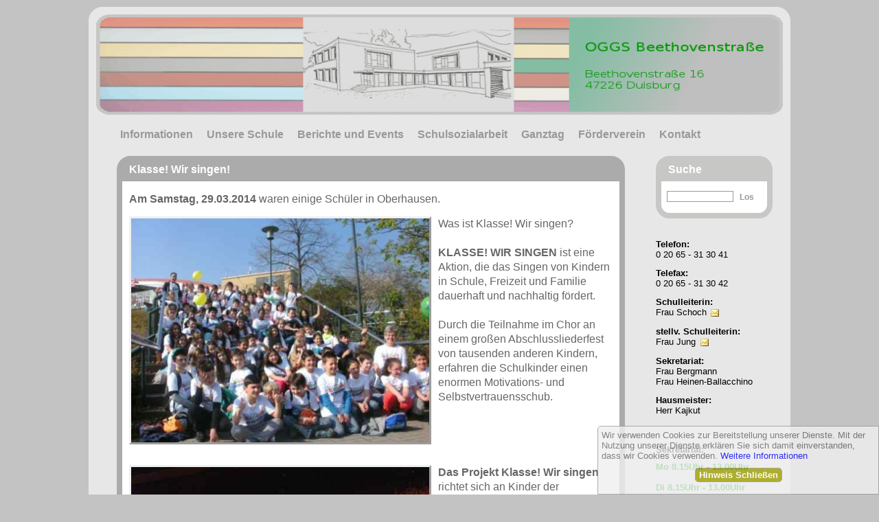

--- FILE ---
content_type: text/html;charset=ISO-8859-1
request_url: https://www.grundschule-beethovenstrasse.de/Klassewirsingen;jsessionid=93369D4E4C032FD1300BFFF23FE655D3
body_size: 42201
content:
<!DOCTYPE HTML PUBLIC "-//W3C//DTD HTML 4.01 Transitional//EN">
<html>
  <head>
    <meta http-equiv="cache-control" content="no-cache">
    <meta http-equiv="pragma" content="no-cache">
    <meta http-equiv="expires" content="0">
    <meta http-equiv="Content-Type" content="text/html; charset=iso-8859-1">
    <meta http-equiv="Content-Script-Type" content="text/javascript">
    <meta http-equiv="Content-Style-Type" content="text/css">
    <title>Klassen wir singen!</title>
    <meta name="generator" content="Generator Version 4.0 - build 2 copyright 2003-2021 by WEDITO GmbH">
    <meta name="description" content="KLASSE! WIR SINGEN ist eine Aktion, die das Singen von Kindern in Schule, Freizeit und Familie dauerhaft und nachhaltig fördert.">
    <meta name="author" content="Heike Schoch">
    <meta name="copyright" content="GGS Beethovenstraße">
    <meta name="robots" content="all">
    <meta name="viewport" content="width=device-width, initial-scale=1.0">
    <meta name="date" content="2023-03-09T16:08:37+00:00">
    <link rel="shortcut icon" href="/favicon.ico" type="image/vnd.microsoft.icon">
    <link rel="icon" href="/favicon.png" type="image/png">
    <link rel="apple-touch-icon" href="/apple-touch-icon.png" type="image/png">
    <link rel="canonical" href="https://www.grundschule-beethovenstrasse.de/Klassewirsingen">
    <meta name="version" content="5.700">
    <meta name="buildnummer" content="41">
    <script language="JavaScript" type="text/javascript">
      var isLoad = false;
      var urlimage = "/image/";
      var urlcss = "/format135.css;jsessionid=6E7818DEF787A1EEC6D89EB385E37715";
    </script>
<!--
<div style="padding-top:5px; color:#ff0000; font:bold 12px Arial; text-align:center;">ZUTRITT IST NUR MIT 3G GESTATTET!</div>
-->    <style type="text/css">
    * { text-decoration:none; box-sizing:border-box; -moz-box-sizing:border-box; -webkit-box-sizing:border-box; vertical-align:top; }
    div { vertical-align:top; }
    form { margin:0px; }
    td { vertical-align:top; empty-cells:show; }
    img { border:none; }
    .Def1 { padding:0px; margin:0px; }
    .AITZ1 { }
    .AIT { font:9pt Arial; color:#000000; }
    .AMText { font:normal bold 10pt Arial; color:#ee0000; }
    .tab { display:table; border-spacing:0px; }
    .tabw { display:table; border-spacing:0px; width:100%; }
    .tabh { display:table; border-spacing:0px; height:100%; }
    .tabwh { display:table; border-spacing:0px; width:100%; height:100%; }
    .tab > div, .tabw > div, .tabh > div, .tabwh > div { display:table-row; }
    .tab > div > div, .tabw > div > div, .tabh > div > div, .tabwh > div > div { display:table-cell; empty-cells:show; }
    .pm, .ps { position:absolute;visibility:hidden;z-index:40; }
    .pm > div { display:table-cell;width:0px; }
    .A48, .LoginAktion { font:normal bold 8pt Arial,Helvetica,Helv; text-decoration:none; text-indent:32px; color:#999999; background-color:#FFFFFF; border:1px solid #FFFFFF; }
    .A1 { font:normal bold 12pt Arial,Helvetica,Helv; text-decoration:none; color:#999999; padding-top:6px; padding-right:10px; }
    .A1:hover, .A1:focus { text-decoration:underline; }
    .A2 { font:normal bold 10pt Arial,Helvetica,Helv; text-decoration:none; color:#000000; }
    .A3 { font:normal normal 10pt Arial,Helvetica,Helv; text-decoration:none; color:#000000; }
    .A4 { font:normal bold 12pt Arial,Helvetica,Helv; text-decoration:none; color:#999999; padding-top:6px; padding-right:10px; }
    .A43 { font:normal bold 9pt Arial,Helvetica,Helv; text-decoration:none; color:#999999; background-color:#FFFFFF; border:1px solid #FFFFFF; }
    .A50, .LoginLabel { font:normal bold 9pt/12pt Arial,Helvetica,Helv; text-decoration:none; color:#999999; padding-right:3px; }
    .A50P, .LoginLabelP { font:normal bold 9pt/12pt Arial,Helvetica,Helv; text-decoration:none; }
    .A12 { font:normal normal 12pt/16pt Arial,Helvetica,Helv; text-decoration:none; color:#666666; }
    .A12P { font:normal normal 12pt/16pt Arial,Helvetica,Helv; text-decoration:none; }
    .A16 { overflow:hidden;border:3px outset #F0F0F0; background-color:#FFFFFF; }
    .A42 { font:normal normal 8pt Arial,Helvetica,Helv; text-decoration:none; color:#000000; border:1px solid #999999; }
    .A41 { overflow:hidden;border:1px solid #B0B0B0; background-color:#FFFFFF; opacity:0.9; filter:alpha(opacity=90); -moz-opacity:0.9;}
    .A41T { border-top:1px solid #B0B0B0; }
    .A22 { overflow:hidden;border:1px solid #B0B0B0; background-color:#FFFFFF; opacity:0.9; filter:alpha(opacity=90); -moz-opacity:0.9;}
    .A22T { border-top:1px solid #B0B0B0; }
    .A35 { font:normal bold 12pt Arial,Helvetica,Helv; text-decoration:none; white-space:nowrap; color:#999999; padding:20px 15px 5px 5px; display:block; }
    .A35:hover, .A35:focus { color:#666666; }
    .A36 { font:normal bold 11pt Arial,Helvetica,Helv; text-decoration:none; white-space:nowrap; color:#666666; background-color:#F0F0F0; padding:7px; display:block; opacity:0.8; filter:alpha(opacity=80); -moz-opacity:0.8;}
    .A36:hover, .A36:focus { color:#FFFFFF; background-color:#D6C382; opacity:1.0; filter:alpha(opacity=100); -moz-opacity:1.0;}
    .A37 { font:normal bold 11pt Arial,Helvetica,Helv; text-decoration:none; color:#999999; padding:7px; display:block; }
    .A37:hover, .A37:focus { color:#999999; background-color:#F0F0E0; }
    .A71 { overflow:hidden;border:1px solid #B0B0B0; border-radius:10px; background-color:#FFFFFF; }
    .A72 { border:1px solid #E7E7E7; border-radius:20px; padding:10px; background-color:#E7E7E7; }
    .A74 { font:normal bold 12pt Arial,Helvetica,Helv; text-decoration:none; text-align:left; color:#FFFFFF; display:block;padding-top:3px; padding-right:10px; padding-left:10px; }
    .A81 { border:8px solid #C7C7C5; border-radius:20px; background-color:#FFFFFF; }
    .A81H { border-bottom:8px solid #C7C7C5; background-color:#C7C7C5; }
    .A81D { padding:14px 8px 14px 8px; }
    .A82 { border:8px solid #ABABAB; border-radius:20px; background-color:#FFFFFF; }
    .A82H { border-bottom:8px solid #ABABAB; background-color:#ABABAB; }
    .A82BG { }
    .A82D { padding:15px 10px 15px 10px; }
    .A84, .BannerAktion { font:normal bold 10pt Arial,Helvetica,Helv; text-decoration:none; color:#FFFFFF; background-color:#A0A000; border:1px solid #999999; border-radius:5px; padding:2px 5px 2px 5px; }
    .A84P, .BannerAktionP { font:normal bold 10pt Arial,Helvetica,Helv; text-decoration:none; }
    .A85, .BannerHyperlink { font:normal normal 10pt Arial,Helvetica,Helv; text-decoration:none; color:#0000FF; }
    .A85P, .BannerHyperlinkP { font:normal normal 10pt Arial,Helvetica,Helv; text-decoration:none; }
    .A85:hover, .A85:focus, .BannerHyperlink:hover, .BannerHyperlink:focus { text-decoration:underline; }
    .A86, .BannerRahmen { overflow:hidden;border:1px solid #999999; border-top-left-radius:5px; padding-top:5px; padding-right:5px; padding-left:5px; background-color:#F0F0F0; opacity:0.8; filter:alpha(opacity=80); -moz-opacity:0.8;}
    .A86H, .BannerRahmenH { }
    .A86HL, .BannerRahmenHL { }
    .A86HC, .BannerRahmenHC { border-left:1px solid #999999; }
    .A86HR, .BannerRahmenHR { border-left:1px solid #999999; }
    .A86L, .BannerRahmenL { border-left:1px solid #999999; }
    .A86R, .BannerRahmenR { border-right:1px solid #999999; }
    .A86T, .BannerRahmenT { border-top:1px solid #999999; }
    .A86B, .BannerRahmenB { border-bottom:1px solid #999999; }
    .A86LP, .BannerRahmenLP { border-left:1px solid #999999; border-top-left-radius:5px; padding-left:5px; }
    .A86RP, .BannerRahmenRP { border-right:1px solid #999999; padding-right:5px; }
    .A86TP, .BannerRahmenTP { border-top:1px solid #999999; padding-top:5px; }
    .A86BP, .BannerRahmenBP { border-bottom:1px solid #999999; }
    .A86LG, .BannerRahmenLG { border-left:1px solid #999999; }
    .A86BG, .BannerRahmenBG { border-bottom:1px solid #999999; }
    .A86B, .BannerRahmenB { background-color:#F0F0F0; opacity:0.8; filter:alpha(opacity=80); -moz-opacity:0.8;}
    .A86D, .BannerRahmenD { }
    .A86SM, .BannerRahmenSM { }
    .A86SW, .BannerRahmenSW { width:100%;}
    .A86SH, .BannerRahmenSH { height:100%;}
    .A87, .BannerText { font:normal normal 10pt Arial,Helvetica,Helv; text-decoration:none; color:#666666; }
    .A87P, .BannerTextP { font:normal normal 10pt Arial,Helvetica,Helv; text-decoration:none; }
    </style>
  </head>
  <body id="start" class="Def1" onload="initLoad();" onunload="initUnload();">
    <a id="Anfang"></a>
    <form method="post" action="/servlet/seiten.Indexs;jsessionid=6E7818DEF787A1EEC6D89EB385E37715" enctype="multipart/form-data" style="height:100%;">
      <table border="0" cellspacing="0" cellpadding="0" style="width:100%;height:100%;">
        <tr>
          <td style="width:100%;height:100%;">
            <a id="Dummy"></a>
            <table border="0" cellspacing="0" cellpadding="0" style="height:100%;width:100%;">
              <tr>
                <td class="" style="height:100%;">
                  <table border="0" cellspacing="0" cellpadding="0" style="width:100%;height:100%;">
                    <tr class="AITZ0">
                      <td class="AIT" style="width:100%;height:100%;"><div class="AIT" style="display:inline-block;width:100%;"><div id="egma" style="z-index:60;display:none;overflow:hidden;"></div><script type="text/javascript">document.body.style.backgroundColor='#C3C3C3';
</script><div id="alles" style="width:100%;height:100%;"><div id="tab1" class="tabh" style="margin:auto;"><div><div style="height:10px;"></div></div><div><div style="width:1022px;"><div id="oben" class="A72" style="height:100%;"><table cellspacing="0" cellpadding="0" border="0" style="height:100%;"><tr><td colspan="2" onmouseover="if(isLoad){cM('p');}"><img id="htitel" alt="" style="width:100%;max-height:146px;" src="/anlage/1509137515170Logo.gif;jsessionid=6E7818DEF787A1EEC6D89EB385E37715"></td></tr><tr><td id="hmenue" colspan="2"><div style="padding-left:30px;"><div style="margin-bottom:-6px;"><div style="display:inline-block;height:100%;"><div style="min-height:50px;"><div id="pmpi0" onmouseover="if(isLoad){oM('p',0,7,'81BDA3',1,0);}"><a class="A35" onfocus="if(isLoad){oM('p',0,7,'81BDA3',1,0);}" onclick="if(isLoad){sC('pA','0_7');}return false;" href="#">Informationen</a></div></div><div id="pmm0" style="height:6px;" onmouseover="if(isLoad){oM('p',0,7,'81BDA3',1,0);}"></div><div id="pm0" class="pm"><div><div class="A41"><div class="tabw"><div><div style="min-width:200px;"><div id="pmi0_0" onmouseover="if(isLoad){oS('p',0,10,1);}"><a class="A36" title="Anmeldung IServ" onfocus="if(isLoad){oS('p',0,10,1);}" onclick="if(isLoad){sC('pA','0_7_0_10');}" href="https://ggs-beethovenstrasse.schulserver.de" target="IServ">Anmeldung IServ</a></div></div><div></div></div><div><div class="A41T" style="min-width:200px;"><div id="pmi0_1" onmouseover="if(isLoad){oS('p',1,10,1);}"><a class="A36" title="Aktuelle Informationen" onfocus="if(isLoad){oS('p',1,10,1);}" onclick="if(isLoad){sC('pA','0_7_1_10');}" href="/Willkommen;jsessionid=6E7818DEF787A1EEC6D89EB385E37715">Aktuelles</a></div></div><div></div></div><div><div class="A41T" style="min-width:200px;"><div id="pmi0_2" onmouseover="if(isLoad){oS('p',2,10,1);}"><a class="A36" onfocus="if(isLoad){oS('p',2,10,1);}" onclick="if(isLoad){sC('pA','0_7_2_10');}return false;" href="#">Corona Lernplan</a></div></div><div><div id="ps0_2" class="ps"><div class="A22"><div class="tabw"><div><div style="min-width:200px;"><div id="psi0_2_0"><a class="A37" title="Jahrgang 1" onclick="if(isLoad){sC('pA','0_7_2_10_0_4');}" href="/Download1;jsessionid=6E7818DEF787A1EEC6D89EB385E37715">Jahrgang 1</a></div></div></div><div><div class="A22T" style="min-width:200px;"><div id="psi0_2_1"><a class="A37" title="Jahrgang 2" onclick="if(isLoad){sC('pA','0_7_2_10_1_4');}" href="/Download2;jsessionid=6E7818DEF787A1EEC6D89EB385E37715">Jahrgang 2</a></div></div></div><div><div class="A22T" style="min-width:200px;"><div id="psi0_2_2"><a class="A37" title="Jahrgang 3" onclick="if(isLoad){sC('pA','0_7_2_10_2_4');}" href="/Download3;jsessionid=6E7818DEF787A1EEC6D89EB385E37715">Jahrgang 3</a></div></div></div><div><div class="A22T" style="min-width:200px;"><div id="psi0_2_3"><a class="A37" title="Jahrgang 4" onclick="if(isLoad){sC('pA','0_7_2_10_3_4');}" href="/Download4;jsessionid=6E7818DEF787A1EEC6D89EB385E37715">Jahrgang 4</a></div></div></div></div></div></div></div></div><div><div class="A41T" style="min-width:200px;"><div id="pmi0_3" onmouseover="if(isLoad){oS('p',3,10,1);}"><a class="A36" title="Download" onfocus="if(isLoad){oS('p',3,10,1);}" onclick="if(isLoad){sC('pA','0_7_3_10');}" href="/Download;jsessionid=6E7818DEF787A1EEC6D89EB385E37715">Download</a></div></div><div></div></div><div><div class="A41T" style="min-width:200px;"><div id="pmi0_4" onmouseover="if(isLoad){oS('p',4,10,1);}"><a class="A36" title="Wichtige vorläufige Termine" onfocus="if(isLoad){oS('p',4,10,1);}" onclick="if(isLoad){sC('pA','0_7_4_10');}" href="/Termine;jsessionid=6E7818DEF787A1EEC6D89EB385E37715">Termine</a></div></div><div></div></div><div><div class="A41T" style="min-width:200px;"><div id="pmi0_5" onmouseover="if(isLoad){oS('p',5,10,1);}"><a class="A36" title="Grundlage der Leistungsbewertung" onfocus="if(isLoad){oS('p',5,10,1);}" onclick="if(isLoad){sC('pA','0_7_5_10');}" href="/Leistungsbewertung;jsessionid=6E7818DEF787A1EEC6D89EB385E37715">Leistungsbewertung</a></div></div><div></div></div><div><div class="A41T" style="min-width:200px;"><div id="pmi0_6" onmouseover="if(isLoad){oS('p',6,10,1);}"><a class="A36" title="Das Klasse2000-Zertifikat" onfocus="if(isLoad){oS('p',6,10,1);}" onclick="if(isLoad){sC('pA','0_7_6_10');}" href="/Klasse2000;jsessionid=6E7818DEF787A1EEC6D89EB385E37715">Klasse 2000-Zertifikat</a></div></div><div></div></div><div><div class="A41T" style="min-width:200px;"><div id="pmi0_7" onmouseover="if(isLoad){oS('p',7,10,1);}"><a class="A36" title="Wichtige Informationen für Eltern" onfocus="if(isLoad){oS('p',7,10,1);}" onclick="if(isLoad){sC('pA','0_7_7_10');}" href="/ElternABC;jsessionid=6E7818DEF787A1EEC6D89EB385E37715">Eltern ABC</a></div></div><div></div></div><div><div class="A41T" style="min-width:200px;"><div id="pmi0_8" onmouseover="if(isLoad){oS('p',8,10,1);}"><a class="A36" title="Datenschutz" onfocus="if(isLoad){oS('p',8,10,1);}" onclick="if(isLoad){sC('pA','0_7_8_10');}" href="/Datenschutz;jsessionid=6E7818DEF787A1EEC6D89EB385E37715">Datenschutz</a></div></div><div></div></div><div><div class="A41T" style="min-width:200px;"><div id="pmi0_9" onmouseover="if(isLoad){oS('p',9,10,1);}"><a class="A36" title="Anmeldung zum Elternabend" onfocus="if(isLoad){oS('p',9,10,1);}" onclick="if(isLoad){sC('pA','0_7_9_10');}" href="/Elternabend;jsessionid=6E7818DEF787A1EEC6D89EB385E37715">Elternabend Sj 22/23</a></div></div><div></div></div></div></div></div></div></div><div style="display:inline-block;height:100%;"><div style="min-height:50px;"><div id="pmpi1" onmouseover="if(isLoad){oM('p',1,7,'E29780',1,0);}"><a class="A35" onfocus="if(isLoad){oM('p',1,7,'E29780',1,0);}" onclick="if(isLoad){sC('pA','1_7');}return false;" href="#">Unsere Schule</a></div></div><div id="pmm1" style="height:6px;" onmouseover="if(isLoad){oM('p',1,7,'E29780',1,0);}"></div><div id="pm1" class="pm"><div><div class="A41"><div class="tabw"><div><div style="min-width:200px;"><div id="pmi1_0" onmouseover="if(isLoad){oS('p',0,6,1);}"><a class="A36" title="Kurzvorstellung der GGS Beethovenstraße" onfocus="if(isLoad){oS('p',0,6,1);}" onclick="if(isLoad){sC('pA','1_7_0_6');}" href="/Unsere_Schule;jsessionid=6E7818DEF787A1EEC6D89EB385E37715">Überblick</a></div></div><div></div></div><div><div class="A41T" style="min-width:200px;"><div id="pmi1_1" onmouseover="if(isLoad){oS('p',1,6,1);}"><a class="A36" title="Das Team der GGS Beethovenstraße" onfocus="if(isLoad){oS('p',1,6,1);}" onclick="if(isLoad){sC('pA','1_7_1_6');}" href="/Team;jsessionid=6E7818DEF787A1EEC6D89EB385E37715">Das Team</a></div></div><div></div></div><div><div class="A41T" style="min-width:200px;"><div id="pmi1_2" onmouseover="if(isLoad){oS('p',2,6,1);}"><a class="A36" title="Sprechstunden der GGS Beethovenstraße" onfocus="if(isLoad){oS('p',2,6,1);}" onclick="if(isLoad){sC('pA','1_7_2_6');}" href="/Sprechstunden;jsessionid=6E7818DEF787A1EEC6D89EB385E37715">Sprechstunden</a></div></div><div></div></div><div><div class="A41T" style="min-width:200px;"><div id="pmi1_3" onmouseover="if(isLoad){oS('p',3,6,1);}"><a class="A36" title="Unterrichtszeiten der GGS Beethovenstraße" onfocus="if(isLoad){oS('p',3,6,1);}" onclick="if(isLoad){sC('pA','1_7_3_6');}" href="/Unterrichtszeiten;jsessionid=6E7818DEF787A1EEC6D89EB385E37715">Unterrichtszeiten</a></div></div><div></div></div><div><div class="A41T" style="min-width:200px;"><div id="pmi1_4" onmouseover="if(isLoad){oS('p',4,6,1);}"><a class="A36" title="Fächer" onfocus="if(isLoad){oS('p',4,6,1);}" onclick="if(isLoad){sC('pA','1_7_4_6');}" href="/Faecher;jsessionid=6E7818DEF787A1EEC6D89EB385E37715">Fächer</a></div></div><div></div></div><div><div class="A41T" style="min-width:200px;"><div id="pmi1_5" onmouseover="if(isLoad){oS('p',5,6,1);}"><a class="A36" title="Schulanmeldung für das Schuljahr 2026/27" onfocus="if(isLoad){oS('p',5,6,1);}" onclick="if(isLoad){sC('pA','1_7_5_6');}" href="/Schulanmeldung_2026;jsessionid=6E7818DEF787A1EEC6D89EB385E37715">Schulanmeldung</a></div></div><div></div></div></div></div></div></div></div><div style="display:inline-block;height:100%;"><div style="min-height:50px;"><div id="pmpi2" onmouseover="if(isLoad){oM('p',2,7,'AAAAAA',1,0);}"><a class="A35" onfocus="if(isLoad){oM('p',2,7,'AAAAAA',1,0);}" onclick="if(isLoad){sC('pA','2_7');}return false;" href="#">Berichte und Events</a></div></div><div id="pmm2" style="height:6px;" onmouseover="if(isLoad){oM('p',2,7,'AAAAAA',1,0);}"></div><div id="pm2" class="pm"><div><div class="A41"><div class="tabw"><div><div style="min-width:200px;"><div id="pmi2_0" onmouseover="if(isLoad){oS('p',0,6,1);}"><a class="A36" title="Schuljahr 2020/2021" onfocus="if(isLoad){oS('p',0,6,1);}" onclick="if(isLoad){sC('pA','2_7_0_6');}return false;" href="#">Schuljahr 2020/2021</a></div></div><div><div id="ps2_0" class="ps" style="margin-top:-1px;"><div class="A22"><div class="tabw"><div><div style="min-width:200px;"><div id="psi2_0_0"><a class="A37" onclick="if(isLoad){sC('pA','2_7_0_6_0_1');}" href="/Wale_2021;jsessionid=6E7818DEF787A1EEC6D89EB385E37715">Referate über Wale 2021</a></div></div></div></div></div></div></div></div><div><div class="A41T" style="min-width:200px;"><div id="pmi2_1" onmouseover="if(isLoad){oS('p',1,6,1);}"><a class="A36" title="Schuljahr 2018/2019" onfocus="if(isLoad){oS('p',1,6,1);}" onclick="if(isLoad){sC('pA','2_7_1_6');}return false;" href="#">Schuljahr 2018/2019</a></div></div><div><div id="ps2_1" class="ps"><div class="A22"><div class="tabw"><div><div style="min-width:200px;"><div id="psi2_1_0"><a class="A37" onclick="if(isLoad){sC('pA','2_7_1_6_0_5');}" href="/Lesewettbewerb_2019;jsessionid=6E7818DEF787A1EEC6D89EB385E37715">Lesewettbewerb 2019</a></div></div></div><div><div class="A22T" style="min-width:200px;"><div id="psi2_1_1"><a class="A37" onclick="if(isLoad){sC('pA','2_7_1_6_1_5');}" href="/Errea_2019;jsessionid=6E7818DEF787A1EEC6D89EB385E37715">ERREA Handball Minicup</a></div></div></div><div><div class="A22T" style="min-width:200px;"><div id="psi2_1_2"><a class="A37" onclick="if(isLoad){sC('pA','2_7_1_6_2_5');}" href="/St_Martin_2018;jsessionid=6E7818DEF787A1EEC6D89EB385E37715">St. Martin 2018</a></div></div></div><div><div class="A22T" style="min-width:200px;"><div id="psi2_1_3"><a class="A37" onclick="if(isLoad){sC('pA','2_7_1_6_3_5');}" href="/OSC_Sparda_Lauf_2018;jsessionid=6E7818DEF787A1EEC6D89EB385E37715">OSC-Sparda-Lauf 2018</a></div></div></div><div><div class="A22T" style="min-width:200px;"><div id="psi2_1_4"><a class="A37" onclick="if(isLoad){sC('pA','2_7_1_6_4_5');}" href="/Tag_der_offenen_Tuer_2018;jsessionid=6E7818DEF787A1EEC6D89EB385E37715">Tag der offenen Tür 2018</a></div></div></div></div></div></div></div></div><div><div class="A41T" style="min-width:200px;"><div id="pmi2_2" onmouseover="if(isLoad){oS('p',2,6,1);}"><a class="A36" title="Schuljahr 2017/2018" onfocus="if(isLoad){oS('p',2,6,1);}" onclick="if(isLoad){sC('pA','2_7_2_6');}return false;" href="#">Schuljahr 2017/2018</a></div></div><div><div id="ps2_2" class="ps"><div class="A22"><div class="tabw"><div><div style="min-width:200px;"><div id="psi2_2_0"><a class="A37" onclick="if(isLoad){sC('pA','2_7_2_6_0_10');}" href="/Fussballturnier_2018;jsessionid=6E7818DEF787A1EEC6D89EB385E37715">Fußballturnier 2018</a></div></div></div><div><div class="A22T" style="min-width:200px;"><div id="psi2_2_1"><a class="A37" onclick="if(isLoad){sC('pA','2_7_2_6_1_10');}" href="/Fussball_Stadtmeisterschaft_Maedchen;jsessionid=6E7818DEF787A1EEC6D89EB385E37715">Fußball-Stadtmeisterschaft der Mädchen 2018</a></div></div></div><div><div class="A22T" style="min-width:200px;"><div id="psi2_2_2"><a class="A37" title="Schulfest 2018" onclick="if(isLoad){sC('pA','2_7_2_6_2_10');}" href="/Schulfest_2018;jsessionid=6E7818DEF787A1EEC6D89EB385E37715">Schulfest 2018</a></div></div></div><div><div class="A22T" style="min-width:200px;"><div id="psi2_2_3"><a class="A37" onclick="if(isLoad){sC('pA','2_7_2_6_3_10');}" href="/Lesewettbewerb_2018;jsessionid=6E7818DEF787A1EEC6D89EB385E37715">Lesewettbewerb 22.03.2018</a></div></div></div><div><div class="A22T" style="min-width:200px;"><div id="psi2_2_4"><a class="A37" title="Theaterstück Klasse 3" onclick="if(isLoad){sC('pA','2_7_2_6_4_10');}" href="/Theaterstueck_Klasse_3;jsessionid=6E7818DEF787A1EEC6D89EB385E37715">Theaterstück Klasse 3</a></div></div></div><div><div class="A22T" style="min-width:200px;"><div id="psi2_2_5"><a class="A37" title="Disney AG" onclick="if(isLoad){sC('pA','2_7_2_6_5_10');}" href="/Disney_AG;jsessionid=6E7818DEF787A1EEC6D89EB385E37715">Disney AG</a></div></div></div><div><div class="A22T" style="min-width:200px;"><div id="psi2_2_6"><a class="A37" title="Kunstunterricht Klasse 4 - Schuljahr 2017/2018" onclick="if(isLoad){sC('pA','2_7_2_6_6_10');}" href="/Kunstunterricht_in_Klasse_4;jsessionid=6E7818DEF787A1EEC6D89EB385E37715">Kunstunterricht Klasse 4 - Schuljahr 2017/2018</a></div></div></div><div><div class="A22T" style="min-width:200px;"><div id="psi2_2_7"><a class="A37" title="Projekt: &quot;Mein Körper gehört mir!&quot;" onclick="if(isLoad){sC('pA','2_7_2_6_7_10');}" href="/Projekt_Mein_Koerper_gehoert_mir;jsessionid=6E7818DEF787A1EEC6D89EB385E37715">Projekt: &quot;Mein Körper gehört mir!&quot;</a></div></div></div><div><div class="A22T" style="min-width:200px;"><div id="psi2_2_8"><a class="A37" title="St. Martin 2017" onclick="if(isLoad){sC('pA','2_7_2_6_8_10');}" href="/St_Martin_2017;jsessionid=6E7818DEF787A1EEC6D89EB385E37715">St. Martin 2017</a></div></div></div><div><div class="A22T" style="min-width:200px;"><div id="psi2_2_9"><a class="A37" title="Tag der offenen Tür am 7.10.2017" onclick="if(isLoad){sC('pA','2_7_2_6_9_10');}" href="/Tag_der_offenen_Tuer_2017;jsessionid=6E7818DEF787A1EEC6D89EB385E37715">Tag der offenen Tür am 7.10.2017</a></div></div></div></div></div></div></div></div><div><div class="A41T" style="min-width:200px;"><div id="pmi2_3" onmouseover="if(isLoad){oS('p',3,6,1);}"><a class="A36" title="Schuljahr 2016/2017" onfocus="if(isLoad){oS('p',3,6,1);}" onclick="if(isLoad){sC('pA','2_7_3_6');}return false;" href="#">Schuljahr 2016/2017</a></div></div><div><div id="ps2_3" class="ps"><div class="A22"><div class="tabw"><div><div style="min-width:200px;"><div id="psi2_3_0"><a class="A37" title="Einschulung 2016" onclick="if(isLoad){sC('pA','2_7_3_6_0_1');}" href="/Einschulung_2016;jsessionid=6E7818DEF787A1EEC6D89EB385E37715">Einschulung 2016</a></div></div></div></div></div></div></div></div><div><div class="A41T" style="min-width:200px;"><div id="pmi2_4" onmouseover="if(isLoad){oS('p',4,6,1);}"><a class="A36" onfocus="if(isLoad){oS('p',4,6,1);}" onclick="if(isLoad){sC('pA','2_7_4_6');}return false;" href="#">Schuljahr 2015/2016</a></div></div><div><div id="ps2_4" class="ps"><div class="A22"><div class="tabw"><div><div style="min-width:200px;"><div id="psi2_4_0"><a class="A37" title="Einschulung 2015" onclick="if(isLoad){sC('pA','2_7_4_6_0_4');}" href="/Einschulung_2015;jsessionid=6E7818DEF787A1EEC6D89EB385E37715">Einschulung 2015</a></div></div></div><div><div class="A22T" style="min-width:200px;"><div id="psi2_4_1"><a class="A37" title="Tag der offenen Tür 2015" onclick="if(isLoad){sC('pA','2_7_4_6_1_4');}" href="/Tag_der_offenen_Tuer_2015;jsessionid=6E7818DEF787A1EEC6D89EB385E37715">Tag der offenen Tür 2015</a></div></div></div><div><div class="A22T" style="min-width:200px;"><div id="psi2_4_2"><a class="A37" title="Basteln für den Duisburger Lichtermarkt 2015" onclick="if(isLoad){sC('pA','2_7_4_6_2_4');}" href="/Basteln_fuer_den_Duisburger_Lichtermarkt_2015;jsessionid=6E7818DEF787A1EEC6D89EB385E37715">Basteln für den Duisburger<br>Lichtermarkt 2015</a></div></div></div><div><div class="A22T" style="min-width:200px;"><div id="psi2_4_3"><a class="A37" title="Kunstwerke der Klasse 4a (2015/16)" onclick="if(isLoad){sC('pA','2_7_4_6_3_4');}" href="/Kunstwerke_der_Klasse_4a;jsessionid=6E7818DEF787A1EEC6D89EB385E37715">Kunstwerke der Klasse 4a (2015/16)</a></div></div></div></div></div></div></div></div><div><div class="A41T" style="min-width:200px;"><div id="pmi2_5" onmouseover="if(isLoad){oS('p',5,6,1);}"><a class="A36" onfocus="if(isLoad){oS('p',5,6,1);}" onclick="if(isLoad){sC('pA','2_7_5_6');}return false;" href="#">Schuljahr 2014/2015</a></div></div><div><div id="ps2_5" class="ps"><div class="A22"><div class="tabw"><div><div style="min-width:200px;"><div id="psi2_5_0"><a class="A37" title="Klasse! Wir singen!" onclick="if(isLoad){sC('pA','2_7_5_6_0_5');}" href="/Klassewirsingen;jsessionid=6E7818DEF787A1EEC6D89EB385E37715">Klasse! Wir singen!</a></div></div></div><div><div class="A22T" style="min-width:200px;"><div id="psi2_5_1"><a class="A37" title="Singpause" onclick="if(isLoad){sC('pA','2_7_5_6_1_5');}" href="/Singpause;jsessionid=6E7818DEF787A1EEC6D89EB385E37715">Singpause</a></div></div></div><div><div class="A22T" style="min-width:200px;"><div id="psi2_5_2"><a class="A37" title="Lesewettbewerb 2015" onclick="if(isLoad){sC('pA','2_7_5_6_2_5');}" href="/Lesewettbewerb_2015;jsessionid=6E7818DEF787A1EEC6D89EB385E37715">Lesewettbewerb 2015</a></div></div></div><div><div class="A22T" style="min-width:200px;"><div id="psi2_5_3"><a class="A37" title="Stadtmeisterschaft Fußball 2015" onclick="if(isLoad){sC('pA','2_7_5_6_3_5');}" href="/Stadtmeisterschaft;jsessionid=6E7818DEF787A1EEC6D89EB385E37715">Stadtmeisterschaft Fußball 2015</a></div></div></div><div><div class="A22T" style="min-width:200px;"><div id="psi2_5_4"><a class="A37" title="Fußballturnier 2015" onclick="if(isLoad){sC('pA','2_7_5_6_4_5');}" href="/Fussballturnier_2015;jsessionid=6E7818DEF787A1EEC6D89EB385E37715">Fußballturnier 2015</a></div></div></div></div></div></div></div></div></div></div></div></div></div><div style="display:inline-block;height:100%;"><div style="min-height:50px;"><div id="pmpi3" onmouseover="if(isLoad){oM('p',3,7,'ECDEB7',1,0);}"><a class="A35" onfocus="if(isLoad){oM('p',3,7,'ECDEB7',1,0);}" onclick="if(isLoad){sC('pA','3_7');}return false;" href="#">Schulsozialarbeit</a></div></div><div id="pmm3" style="height:6px;" onmouseover="if(isLoad){oM('p',3,7,'ECDEB7',1,0);}"></div><div id="pm3" class="pm"><div><div class="A41"><div class="tabw"><div><div style="min-width:200px;"><div id="pmi3_0" onmouseover="if(isLoad){oS('p',0,1,1);}"><a class="A36" title="Informationen zur Sozialpädagogischen Beratung" onfocus="if(isLoad){oS('p',0,1,1);}" onclick="if(isLoad){sC('pA','3_7_0_1');}" href="/Schulsozialarbeit;jsessionid=6E7818DEF787A1EEC6D89EB385E37715">Sozialpädagogische Beratung</a></div></div><div></div></div></div></div></div></div></div><div style="display:inline-block;height:100%;"><div style="min-height:50px;"><div id="pmpi4" onmouseover="if(isLoad){oM('p',4,7,'C9E7F2',1,0);}"><a class="A35" title="Informationen zum Offenen Ganztag" onfocus="if(isLoad){oM('p',4,7,'C9E7F2',1,0);}" onclick="if(isLoad){sC('pA','4_7');}" href="/Ganztag;jsessionid=6E7818DEF787A1EEC6D89EB385E37715">Ganztag</a></div></div><div id="pmm4" style="height:6px;" onmouseover="if(isLoad){oM('p',4,7,'C9E7F2',1,0);}"></div></div><div style="display:inline-block;height:100%;"><div style="min-height:50px;"><div id="pmpi5" onmouseover="if(isLoad){oM('p',5,7,'E2E3E5',1,0);}"><a class="A35" title="Informationen zum Förderverein" onfocus="if(isLoad){oM('p',5,7,'E2E3E5',1,0);}" onclick="if(isLoad){sC('pA','5_7');}" href="/Foerderverein;jsessionid=6E7818DEF787A1EEC6D89EB385E37715">Förderverein</a></div></div><div id="pmm5" style="height:6px;" onmouseover="if(isLoad){oM('p',5,7,'E2E3E5',1,0);}"></div></div><div style="display:inline-block;height:100%;"><div style="min-height:50px;"><div id="pmpi6" onmouseover="if(isLoad){oM('p',6,7,'CE928A',1,0);}"><a class="A35" onfocus="if(isLoad){oM('p',6,7,'CE928A',1,0);}" onclick="if(isLoad){sC('pA','6_7');}return false;" href="#">Kontakt</a></div></div><div id="pmm6" style="height:6px;" onmouseover="if(isLoad){oM('p',6,7,'CE928A',1,0);}"></div><div id="pm6" class="pm"><div><div class="A41"><div class="tabw"><div><div style="min-width:200px;"><div id="pmi6_0" onmouseover="if(isLoad){oS('p',0,3,1);}"><a class="A36" title="Kontaktformular für Fragen und Anregungen" onfocus="if(isLoad){oS('p',0,3,1);}" onclick="if(isLoad){sC('pA','6_7_0_3');}" href="/Kontakt;jsessionid=6E7818DEF787A1EEC6D89EB385E37715">Kontaktformular</a></div></div><div></div></div><div><div class="A41T" style="min-width:200px;"><div id="pmi6_1" onmouseover="if(isLoad){oS('p',1,3,1);}"><a class="A36" title="Das Gästebuch der GGS Beethovenstraße" onfocus="if(isLoad){oS('p',1,3,1);}" onclick="if(isLoad){sC('pA','6_7_1_3');}" href="/Gaestebuch;jsessionid=6E7818DEF787A1EEC6D89EB385E37715">Gästebuch</a></div></div><div></div></div><div><div class="A41T" style="min-width:200px;"><div id="pmi6_2" onmouseover="if(isLoad){oS('p',2,3,1);}"><a class="A36" title="E-Mail-Adressen" onfocus="if(isLoad){oS('p',2,3,1);}" onclick="if(isLoad){sC('pA','6_7_2_3');}" href="/Email;jsessionid=6E7818DEF787A1EEC6D89EB385E37715">E-Mail-Adressen</a></div></div><div></div></div></div></div></div></div></div></div></div></td></tr><tr><td id="zentral" style="height:100%;min-width:325px;width:800px;" onmouseover="if(isLoad){cM('p');}"><input type="hidden" name="suche" onfocus="return false;"><input type="hidden" name="login1" onfocus="return false;"><input type="hidden" name="login2" onfocus="return false;"><div class="tabwh"><div><div style="height:100%;padding:10px 30px 30px 30px;"><div style="width:100%;"><div><div class="A82" style="width:100%;height:100%;"><div class="tabwh"><div><div class="A82H"><div class="A74">Klasse! Wir singen!</div></div></div><div><div class="A82D" style="width:100%;"><div class="tabw"><div><div class="A82BG"><span class="A12" style="font-weight:bold;font-style:normal;">Am Samstag, 29.03.2014</span><span class="A12P"> </span><span class="A12">waren einige Schüler in Oberhausen.</span><br style="line-height:0px;"><div style="height:15px;"></div><div style="overflow:auto;display:inline-block;margin-right:10px;margin-bottom:10px;float:left;max-width:440px;width:100%;" class="A16"><img src="/anlage/48f4eaeX145215888aeXY7990/48f4eaeX145215888aeXY798f/1473029479199Klasse_wir_singen1.jpg;jsessionid=6E7818DEF787A1EEC6D89EB385E37715" style="width:100%;" alt="1473029479199Klasse_wir_singen1.jpg"></div><span class="A12">Was ist Klasse! Wir singen?<br><br></span><span class="A12P"> </span><span class="A12" style="display:inline-block;font-weight:bold;font-style:normal;">KLASSE! WIR SINGEN</span><span class="A12P"> </span><span class="A12">ist eine Aktion, die das Singen von Kindern in Schule, Freizeit und Familie dauerhaft und nachhaltig fördert.<br><br>Durch die Teilnahme im Chor an einem großen Abschlussliederfest von tausenden anderen Kindern, erfahren die Schulkinder einen enormen Motivations- und Selbstvertrauensschub.</span></div></div><div><div style="padding-top:5px;"><div style="height:15px;"></div><div style="overflow:auto;display:inline-block;margin-right:10px;margin-bottom:10px;float:left;max-width:440px;width:100%;" class="A16"><img src="/anlage/48f4eaeX145215888aeXY7990/48f4eaeX145215888aeXY798f/1473029491135Klasse_wir_singen2.jpg;jsessionid=6E7818DEF787A1EEC6D89EB385E37715" style="width:100%;" alt="1473029491135Klasse_wir_singen2.jpg"></div><span class="A12" style="display:inline-block;font-weight:bold;font-style:normal;">Das Projekt Klasse! Wir singen</span><span class="A12P"> </span><span class="A12">richtet sich an Kinder der Klassenstufen 1-7 aller Schulformen.<br><br>Gleichzeitig wird den Kindern ein gemeinsamer Liederkanon vermittelt.</span></div></div></div></div></div></div></div></div></div></div></div></div></td><td id="hrechts3" style="width:200px;"><div class="tabw"><div><div style="width:100%;padding:10px 15px 20px 15px;"><div><div style="width:100%;"><div class="A81" style="width:100%;height:100%;"><div class="tabwh"><div><div class="A81H"><div class="A74" style="display:inline-block;">Suche</div></div></div><div><div class="A81D" style="width:100%;"><div class="tab" style="max-width:154px;"><div><div style="white-space:nowrap;"><input type="text" id="sucher1" onkeydown="if(isEnter(event)==true){if(this.value.length==''){alert('Bitte geben Sie einen Suchbegriff an!');return false;}else{document.forms[0].elements['suche'].value=this.value;SubmitForm('/servlet/seiten.Indexs;jsessionid=6E7818DEF787A1EEC6D89EB385E37715?id=Y52f8ecefX13d699574beXY7d55&amp;Seite_oid=48f4eaeX145215888aeXY7990&amp;aktion_para=2');}}" class="A42" size="14" style="width:100%;" onfocus="return SetOptions(this,'Suche',1,false,100,null,null,null,false,null,null,false,false);"></div><div style="padding-left:2px;"><input title="Los" class="A43" type="button" style="cursor:pointer;" value="Los" onclick="if(getE('sucher1').value.length==''){alert('Bitte geben Sie einen Suchbegriff an!');return false;}else{document.forms[0].elements['suche'].value=getE('sucher1').value;SubmitForm('/servlet/seiten.Indexs;jsessionid=6E7818DEF787A1EEC6D89EB385E37715?id=Y52f8ecefX13d699574beXY7d55&amp;Seite_oid=48f4eaeX145215888aeXY7990&amp;aktion_para=2');}"></div></div></div></div></div></div></div></div></div><div><div style="height:30px;"></div><div style="width:100%;"><div style="width:100%;height:100%;"><div class="tabwh"><div><div style="width:100%;"><div class="tabw" style="position:relative;"><div><div><span class="A2">Telefon:</span></div></div><div><div><span class="A3">0 20 65 - 31 30 41</span><div style="height:12px;"></div></div></div><div><div><span class="A2">Telefax:</span></div></div><div><div><span class="A3">0 20 65 - 31 30 42</span><div style="height:12px;"></div></div></div><div><div><span class="A2">Schulleiterin:</span></div></div><div><div><div style="text-align:left;"><div class="tab" style="display:inline-table;"><div><div><a class="A3" style="display:block;padding-right:4px;" title="schoch.ggs.beethovenstr@stadt-duisburg.de" href="mailto:schoch.ggs.beethovenstr@stadt-duisburg.de">Frau Schoch</a></div><div style="vertical-align:top;"><a href="mailto:schoch.ggs.beethovenstr@stadt-duisburg.de" title="schoch.ggs.beethovenstr@stadt-duisburg.de"><img src="/anlage/12dc10b9X1350b10d91fXY8000/1584709420545small_nachricht_neu.gif;jsessionid=6E7818DEF787A1EEC6D89EB385E37715" style="max-width:16px;max-height:16px;width:100%;" alt="schoch.ggs.beethovenstr@stadt-duisburg.de"></a></div></div></div></div><div style="height:12px;"></div></div></div><div><div><span class="A2">stellv. Schulleiterin:</span></div></div><div><div><div style="text-align:left;"><div class="tab" style="display:inline-table;"><div><div><a class="A3" style="display:block;padding-right:5px;" title="jung@grundschule-beethovenstrasse.de" href="mailto:jung@grundschule-beethovenstrasse.de">Frau Jung</a></div><div style="vertical-align:top;"><a href="mailto:jung@grundschule-beethovenstrasse.de" title="jung@grundschule-beethovenstrasse.de"><img src="/anlage/12dc10b9X1350b10d91fXY8000/1584709676123small_nachricht_neu.gif;jsessionid=6E7818DEF787A1EEC6D89EB385E37715" style="max-width:16px;max-height:16px;width:100%;" alt="jung@grundschule-beethovenstrasse.de"></a></div></div></div></div><div style="height:12px;"></div></div></div><div><div><span class="A2">Sekretariat:</span></div></div><div><div><span class="A3">Frau Bergmann<br>Frau Heinen-Ballacchino</span><div style="height:12px;"></div></div></div><div><div><span class="A2">Hausmeister:</span></div></div><div><div><span class="A3">Herr Kajkut</span><div style="height:12px;"></div></div></div></div></div></div></div></div></div></div><div><div style="height:30px;"></div><div style="width:100%;"><div style="width:100%;height:100%;"><div class="tabwh"><div><div><div class="A2" style="display:inline-block;">Sekretariat:</div></div></div><div><div style="width:100%;"><div style="display:table;width:100%;height:100%;padding-top:10px;"><div class="tabw" style="position:relative;"><div><div><span class="A3" style="font-weight:bold;font-style:normal;color:049805;">Mo 8.15Uhr - 13.00Uhr<br><br>Di 8.15Uhr - 13.00Uhr<br><br>Mi 8.15Uhr - 13.00Uhr<br><br>Do 8.15Uhr - 13.00Uhr</span></div></div></div></div></div></div></div></div></div></div><div><div style="height:30px;"></div><div style="width:100%;"><div style="width:100%;height:100%;"><div class="tabwh"><div><div style="width:100%;"><div style="display:table;width:100%;height:100%;padding-top:20px;"><div class="tabw" style="position:relative;"><div><div><a href="https://ggs-beethovenstrasse.schulserver.de" target="IServ" title="Anmeldung IServ"><img src="/anlage/Y1b0324cbX17712b7d0caXa0b/1611155699260iserv-294595.jpg;jsessionid=6E7818DEF787A1EEC6D89EB385E37715" style="max-width:100px;width:100%;" alt="Anmeldung IServ"></a></div></div></div></div></div></div></div></div></div></div></div></div></div></td></tr><tr><td id="fuss" colspan="2"><div id="hfuss" style="min-height:30px;" onmouseover="if(isLoad){cM('p');}"><div class="tabwh A71" style="height:30px;"><div><div style="padding:0px 0px 0px 10px;"><div style="display:inline-block;"><div style="display:inline-block;margin-left:30px;"><div class="A4">© GGS Beethovenstraße 2016</div></div></div><div style="display:inline-block;"><div style="display:inline-block;margin-left:30px;"><a class="A1" style="display:block;" title="Impressum" href="/Impressum;jsessionid=6E7818DEF787A1EEC6D89EB385E37715">Impressum</a></div></div><div style="display:inline-block;"><div style="display:inline-block;margin-left:30px;"><a class="A1" style="display:block;" title="Datenschutzerklärung" href="/Datenschutz;jsessionid=6E7818DEF787A1EEC6D89EB385E37715">Datenschutzerklärung</a></div></div><div style="display:inline-block;"><div style="display:inline-block;margin-left:30px;"><a class="A1" style="display:block;" title="Login" href="/Login;jsessionid=6E7818DEF787A1EEC6D89EB385E37715">Login</a></div></div></div></div></div></div></td></tr></table></div></div></div><div><div style="height:10px;"></div></div></div></div><script language="JavaScript" type="text/javascript">
function cBC(){
  var banner=document.getElementById("CB");
  if(banner){
    document.cookie="cb=1";
    banner.style.display="none";
  }
}
</script>
<div id="CB" class="BannerRahmen" style="z-index:9999;display:none;position:fixed;right:0px;bottom:0px;min-height:100px;max-width:410px;width:100%;overflow:auto;"><span class="BannerText">Wir verwenden Cookies zur Bereitstellung unserer Dienste. Mit der Nutzung unserer Dienste erklären Sie sich damit einverstanden, dass wir Cookies verwenden. </span><a class="BannerHyperlink" href="/Datenschutz">Weitere Informationen</a>
<div style="text-align:center;margin-top:10px;"><div class="BannerAktion" style="display:inline-block;cursor:pointer;" onclick="cBC();">Hinweis Schließen</div></div></div>
<script language="JavaScript" type="text/javascript">
var cbc=document.cookie;
var rbc = null;
if(cbc){
  var p=cbc.split(";");
  for(var i=0;i<p.length;i++){
    if(p[i]){
      var c=decodeURIComponent(p[i]);
      while(c.charAt(0)==" "){
          c=c.substring(1);
      }
      if(c&&c.substring(0,3)=="cb="){
        rbc=c.substring(3).split(",");
        break;
      }
    }
  }
}
if(!rbc){
var banner=document.getElementById("CB");
if(banner){
banner.style.display="block";
}
}
</script></div></td>
                    </tr>
                  </table>
                </td>
              </tr>
            </table>
          </td>
        </tr>
      </table>
      <input type="hidden" onfocus="return false;" name="DKEY" value="1d2167b6X19b640d766eX74c0">
    </form>
    <a id="Ende"></a>
    <script language="JavaScript" type="text/javascript" src="/wedito135.js;jsessionid=6E7818DEF787A1EEC6D89EB385E37715"></script>
    <script language="JavaScript" type="text/javascript" src="/anwendung135.js;jsessionid=6E7818DEF787A1EEC6D89EB385E37715"></script>
    <script language="JavaScript" type="text/javascript">
      function initLoad(){
        initForm();
        var h = null;
        initFeldinhalte();
        mextern='/servlet/seiten.Indexs;jsessionid=6E7818DEF787A1EEC6D89EB385E37715?id=b0f24aX11c21c85d8bXY7f40&Seite_oid=7e639179X147edda78c2XY7fd2';
        Resize();
        mM(7);
        imp[1]='/anlage/plus.gif;jsessionid=6E7818DEF787A1EEC6D89EB385E37715';
        imm[1]='/anlage/minus.gif;jsessionid=6E7818DEF787A1EEC6D89EB385E37715';
        imp[3]='/anlage/plus.gif;jsessionid=6E7818DEF787A1EEC6D89EB385E37715';
        imm[3]='/anlage/minus.gif;jsessionid=6E7818DEF787A1EEC6D89EB385E37715';
        viewport='width=device-width, initial-scale=1.0';
        isLoad = true;
      }
      function initUnload(){
        SetAenderung();
      }
      window.onresize=Resize;
    </script>
  </body>
</html>


--- FILE ---
content_type: application/javascript
request_url: https://www.grundschule-beethovenstrasse.de/wedito135.js;jsessionid=6E7818DEF787A1EEC6D89EB385E37715
body_size: 55434
content:
var isRT=false;var eventRT=false;var sInhalt='';var noAendList=new Array();var isResize=true;var eventResize=false;var isField=false;var retKeydown=true;var bSubmit=false;var isError=false;var isKeydown=false;var sArray=null;var zd="0123456789";var zh="0123456789ABCDEF";var sFocush=null;var lastkid=null;var lastfid=null;var isSelect=false;var closeesc=false;var lr=0;var lg=null;var lb=null;var lc=null;var moff=true;var tmask='Hms';var aktiv=null;var bOpen=true;var viewport=null;var am=new Array(2);am[0]=new Array('ATZ0','','#000000','#205080','#FFFFFF');am[1]=new Array('ATZ1','#F0F0F0','#000000','#205080','#FFFFFF');var ac=new Array(5);ac[0]=new Array('Input','#E0E0E0','#F0F0F0','#000000','#E0E0E0','#F0F0F0','#000000');ac[1]=new Array('Area','#E0E0E0','#F0F0F0','#000000','#E0E0E0','#F0F0F0','#000000');ac[2]=new Array('Combo','#E0E0E0','#F0F0F0','#000000','#E0E0E0','#F0F0F0','#000000');ac[3]=new Array('Check','#E0E0E0','#F0F0F0','#000000','#E0E0E0','#F0F0F0','#000000');ac[4]=new Array('Radio','#E0E0E0','#F0F0F0','#000000','#E0E0E0','#F0F0F0','#000000');var mextern=null;var marray=null;var yk1=null;var xk1=null;function getE(id,d){var r=null;if(!d){d=document;}if(d.getElementById){r=d.getElementById(id);}else if(d.all){r=d.all[id];}return(r);}function GetTopHandle(){var h=null;if(opener&&opener.closed==false){h=opener;while(h.opener&&h.opener.closed==false){h=h.opener;}}else{h=window;}return(h);}function SetTopStatus(text,typ,wait,site){var h=GetTopHandle();if(h&&h.parent){var h1=h.parent.statuszeile;if(h1&&h1.SetStatus){h1.SetStatus(text,typ,wait,site);}else{h.parent.status=text;}}}function ClearTopStatus(){var h=GetTopHandle();if(h&&h.parent){var h1=h.parent.statuszeile;if(h1&&h1.ClearStatus){h1.ClearStatus();}else{h.parent.status='';}}}function SetStatus(text,typ,wait,site){if(aktiv){window.clearTimeout(aktiv);}var e=getE('ausgabe'+typ);if(e){e.innerHTML=text;}else{window.status=text;}if(wait&&wait>0){aktiv=window.setTimeout('ClearStatus()',wait*1000);}if(site&&site>0){var start=history.length;aktiv=window.setTimeout("CheckStatus("+start+","+site+")",wait*100);}}function CheckStatus(start,site){if(history.length-start>=site){ClearStatus();}else{aktiv=window.setTimeout("CheckStatus("+start+","+site+")",100);}}function ClearStatus(){var e1=getE('ausgabe0');var e2=getE('ausgabe1');if(e1){e1.innerHTML='';}if(e2){e2.innerHTML='';}else{window.status='';}aktiv=null;}function ResizeWindow(n,p,ma,mi,c){var h1=getE(n,parent.document);var h2=getE(p,parent.document);if(h1!=null&&h2!=null){var l=h2.src.length;var nr=h2.src.charAt(l-1);var v2='';var v1;if(c==true){v1=h1.cols.split(",");}else{v1=h1.rows.split(",");}for(var i=0;i<v1.length;i++){if(i>0){v2+=',';}if(i==nr){if(bOpen==false){v2+=ma;bOpen=true;}else{v2+=mi;bOpen=false;}}else{v2+=v1[i];}}if(c==true){h1.cols=v2;}else{h1.rows=v2;}}}function MOff(g,r,bc,c){if(g){var e=getE('M'+g+r);if(e){e.className=am[r%2][0];if(bc!=null){e.style.backgroundColor="#"+bc;}if(c!=null){e.style.color="#"+c;}}}}function MOn(g,r,c,bc,mc,mbc){MOff(lg,lr,lb,lc);if(g){lr=r;lg=g;lb=bc;lc=c;var e=getE('M'+g+r);if(e){e.className=am[r%2][0]+'Activ';var vb='';var vc='';if(mbc!=null){vb='#'+mbc;}if(mc!=null){vc='#'+mc;}e.style.backgroundColor=vb;e.style.color=vc;}}}function openUrl(u,t,p){open(u,t,p);}function openHelp(u){open(u,'Seiteninformationen','height=450,width=500,top=50,left=50,menubar=no,toolbar=no,locationbar=no,resizable=yes,scrollbars=yes').focus();}function Resize(e,h1,h2){if(e&&isResize==true){if(e.rows==h1){e.rows=h2;}else{e.rows=h1;}}}function openRechte(u){open(u,'Administration','height=450,width=500,top=50,left=50,menubar=no,toolbar=no,locationbar=no,resizable=yes,scrollbars=yes').focus();}function Recht(r){var h=document.forms[0];for(var i=0;i<h.elements.length;i++){var e=h.elements[i];if(e.type=='checkbox'){e.checked=r;}}}function ResetCombo(e){if(e){if(e.type=='select-one'){for(var i=0;i<e.options.length;i++){if(e.options[i].defaultSelected==true){e.selectedIndex=i;break;}}}else if(e.type=='radio'){var h=e.form.elements[e.name];if(h){for(var i=0;i<h.length;i++){if(h[i].defaultChecked==true){h[i].checked=true;h[i].focus();break;}}}}}}function ResetBewertung(e){if(e){for(var i=0;i<e.length;i++){e[i].checked=false;}}return(false);}function cSI(e){var o=e.options[e.selectedIndex];if(!o||o.text.length<2){return(true);}return(false);}function CColor(e,n){var r=e.form.elements['_rgb1'+n];var g=e.form.elements['_rgb2'+n];var b=e.form.elements['_rgb3'+n];var a=e.form.elements[n+'_a'];if(cSI(e)){r.selectedIndex=0;g.selectedIndex=0;b.selectedIndex=0;}else{if(cSI(r)){r.selectedIndex=1;}if(cSI(g)){g.selectedIndex=1;}if(cSI(b)){b.selectedIndex=1;}}if(cSI(r)||cSI(g)||cSI(b))
{if(a){a.style.backgroundColor='';}e.form.elements[n].value='';}else{var farbe=r.options[r.selectedIndex].text
+g.options[g.selectedIndex].text
+b.options[b.selectedIndex].text;if(a){a.style.backgroundColor="#"+farbe;}e.form.elements[n].value=farbe;}}function IColor(e,n,v){var r=e.form.elements['_rgb1'+n];var g=e.form.elements['_rgb2'+n];var b=e.form.elements['_rgb3'+n];if(v){var rgb=v.toUpperCase();var index=0;if(r.options[0].text.length==0){index++;}r.selectedIndex=Number(zh.indexOf(rgb.charAt(0)))*16+Number(zh.indexOf(rgb.charAt(1)))+index;g.selectedIndex=Number(zh.indexOf(rgb.charAt(2)))*16+Number(zh.indexOf(rgb.charAt(3)))+index;b.selectedIndex=Number(zh.indexOf(rgb.charAt(4)))*16+Number(zh.indexOf(rgb.charAt(5)))+index;}CColor(e,n);}function setClass(e,a,t,c){var typ=-1;if(t=='text'||t=='password'||t=='file'){typ=0;}else if(t=='textarea'){typ=1;}else if(t=='select-one'){typ=2;}else if(t=='checkbox'){typ=3;}else if(t=='radio'){typ=4;}if(typ>=0){if(a>1&&a<6){e.className=ac[typ][0]+'N'+c;}else{e.className=ac[typ][0]+c;}}}function Optionen(){this.e=null;this.l='';this.n='';this.v='';this.f='';this.a='';this.r=0;this.vk=0;this.nk=0;this.mi=null;this.ma=null;this.s=false;this.d=false;this.pt=null;this.pb=null;this.rt=true;this.ei=true;this.st='';this.h='';}var obj=new Optionen();function SetOptions(e,l,a,r,vk,nk,mi,ma,d,pt,pb,rt){SetOptions(e,l,a,r,vk,nk,mi,ma,d,pt,pb,rt,true);}function SetOptions(e,l,a,r,vk,nk,mi,ma,d,pt,pb,rt,ei){eventRT=false;eventResize=false;if(a&&a!=9&&(a<12||a>17)){isField=true;}isError=false;obj.l=null;obj.n=null;obj.v=null;obj.f=null;obj.a=null;obj.r=false;obj.vk=0;obj.nk=0;obj.mi=null;obj.ma=null;obj.s=true;obj.d=false;obj.pt=pt;obj.pb=pb;obj.rt=rt;obj.ei=ei;obj.st='';if(sFocush){obj.h=sFocush;sFocush=null;}else{obj.h='';}if(e){obj.e=e;obj.n=e.name;obj.v=e.value;obj.f=e.form;if(obj.ei==true){setClass(e,a,e.type,'Activ');}}if(l){obj.l=l;}switch(a){case 6:if(obj.pt){obj.vk=0;if(obj.pt.indexOf("H")!=-1){obj.vk+=2;}if(obj.pt.indexOf("m")!=-1){obj.vk+=2;}if(obj.pt.indexOf("s")!=-1){obj.vk+=2;}}else{obj.vk=6;}break;case 7:obj.vk=8;break;default:if(vk){obj.vk=vk;}break;}if(nk){obj.nk=nk;}if(a){obj.a=a;if(obj.l){obj.st='Feldname: '+obj.l+', Feldtyp: ';}else{obj.st='Feldtyp: ';}switch(a){case 1:obj.st+='Text';if(obj.vk>0){obj.st+=' ('+obj.vk+' Zeichen)';}break;case 2:obj.st+='Ganzzahl';break;case 3:obj.st+='Ganzzahl mit tausender Punkten';DelTp();break;case 4:obj.st+='Fließkommazahl';break;case 5:obj.st+='Fließkommazahl mit tausender Punkten';DelTp();break;case 6:obj.st+='Uhrzeit';break;case 7:obj.st+='Datum';break;case 8:obj.st+='Schlüssel';break;case 9:obj.st+='Auswahl';break;case 10:obj.st+='E-Mail';if(obj.vk>0){obj.st+=' ('+obj.vk+' Zeichen)';}break;case 11:obj.st+=obj.pb;if(obj.vk>0){obj.st+=' ('+obj.vk+' Zeichen)';}break;case 12:obj.st+='Ja/Nein';break;case 13:obj.st+='Auswahl';break;case 14:obj.st+='Farbe - R';break;case 15:obj.st+='Farbe - G';break;case 16:obj.st+='Farbe - B';break;case 17:obj.st+='Ja/Nein';break;default:break;}if(mi){obj.st+=', Minimalwert: '+mi;}if(ma){obj.st+=', Maximalwert: '+ma;}if(r){obj.st+=' - Pflichtangabe';}self.status=obj.st;}if(r){obj.r=r;}if(d){obj.d=d;}if(mi){if(a==4||a==5){obj.mi=mi.replace(/\./g,"").replace(/\,/g,".");}else{obj.mi=mi;}}if(ma){if(a==4||a==5){obj.ma=ma.replace(/\./g,"").replace(/\,/g,".");}else{obj.ma=ma;}}return(true);}function GetHValue(){var p='';if(obj.a&&(obj.a=='8'||obj.a=='9'||obj.a=='14'||obj.a=='15'||obj.a=='16')&&obj.h.length>0){p='&focush='+encodeURIComponent(obj.h.replace(/\ /g,"~"));}return(p);}function hs(e){obj.s=true;isSelect=true;}function GetKey(e){var k=null;if(!e){e=event;}if(e){k=e.key;if(!k){k=e.keyCode;if(!k){k=e.which;}if(k){switch(k){case 8:k='Backspace';break;case 9:k='Tab';break;case 13:k='Enter';break;case 16:k='Shift';break;case 17:k='Control';break;case 18:k='Alt';break;case 10:k='CapsLock';break;case 27:k='Escape';break;case 32:k='Spacebar';break;case 33:k='PageUp';break;case 34:k='PageDown';break;case 35:k='End';break;case 36:k='Home';break;case 37:k='ArrowLeft';break;case 38:k='ArrowUp';break;case 39:k='ArrowRight';break;case 40:k='ArrowDown';break;case 45:k='Insert';break;case 46:k='Delete';break;case 144:k='NumLock';break;default:k=String.fromCharCode(k); break;}}}else{if(k=='Left'){k='ArrowLeft';}else if(k=='Up'){k='ArrowUp';}else if(k=='Down'){k='ArrowDown';}else if(k=='Right'){k='ArrowRight';}else if(k=='Del'){k='Delete';}else if(k=='Esc'){k='Escape';}else if(k=='Unidentified'){k=null;}}}return(k);}function hkdc(e){retKeydown=true;if(isError==true){retKeydown=false;}else if(obj.a){var c=GetKey(e);if(c){if(c=='Backspace'){retKeydown=false;}else if(c=='Enter'){if(isRT==true){retKeydown=nextElement(obj.f,obj.n);}else{retKeydown=false;}}}}return(retKeydown);}function hkds(e){retKeydown=true;if(isError==true){retKeydown=false;}else if(obj.a){var c=GetKey(e);if(!c||c=='Tab'||c=='Shift'||c=='ArrowUp'||c=='ArrowDown'||c=='PageUp'||c=='PageDown'||c=='NumLock'||c=='Spacebar'||c==' '){}else if(c=='Backspace'){retKeydown=false;}else if(c=='Enter'){if(isRT==true){retKeydown=nextElement(obj.f,obj.n);}}else if(c=='Escape'){obj.h='';if(obj.e.selectedIndex!=0){obj.e.selectedIndex=0;if(obj.e.onchange){obj.e.onchange();retKeydown=false;}}}else{var len1=obj.h.length;if(len1>0){var a2=obj.e.options[obj.e.selectedIndex].text.toLowerCase();var len2=a2.length;if(len2<len1||obj.h!=a2.substring(0,len1)){obj.h=c;}}var s=(obj.h+c).toLowerCase();var len=obj.e.options.length;var akt=obj.e.selectedIndex;for(var i=0;i<len;i++){var t=obj.e.options[i].text.toLowerCase();if(t.substring(0,s.length)==String(s)){obj.h=s;if(akt!=i||!document.all){obj.e.selectedIndex=i;if(obj.e.onchange){obj.e.onchange();}}break;}}retKeydown=false;}}return(retKeydown);}var lastControl=false;function hkd(e){retKeydown=true;if(isError==true){retKeydown=false;}else if(obj.a){isKeydown=true;obj.v=obj.e.value;var c=GetKey(e);if(!c||c=='Backspace'||c=='Tab'||c=='Shift'||c=='Alt'||c=='CapsLock'||c=='Escape'||c=='PageUp'||c=='PageDown'||c=='End'||c=='Home'||c=='ArrowLeft'||c=='ArrowUp'||c=='ArrowRight'||c=='ArrowDown'||c=='Delete'||c=='Insert'||c=='NumLock'){lastControl=false;}else if(c=='Enter'){lastControl=false;if(isRT==true){retKeydown=nextElement(obj.f,obj.n);}else if(obj.e.type!='textarea'){retKeydown=false;}else if(obj.rt==false){SetTopStatus('Zeilenumbruch in diesem Feld nicht erlaubt!',0,5);retKeydown=false;}}else if(c=='Control'||lastControl==true){lastControl=true;}else{lastControl=false;switch(obj.a){case  1:if(!CLDown(c,'',obj.vk)){retKeydown=false;}break;case  2:case  3:if(!CCDown(c,'+-'+zd)||!CADown(c,'+-',1,'Vorzeichen')||!CLDown(c,'+-',obj.vk)){retKeydown=false;}break;case  4:case  5:if(!CCDown(c,',+-'+zd)||!CADown(c,'+-',1,'Vorzeichen')||!CADown(c,',',1,'Komma')){retKeydown=false;}if(obj.v.indexOf(',')==-1){if(!CLDown(c,',+-',obj.vk)){retKeydown=false;}}else{if(!CLDown(c,',+-',obj.vk+obj.nk)){retKeydown=false;}}break;case  6:if(obj.pt){var t='';for(var i=0;i<obj.pt.length;i++){if(tmask.indexOf(obj.pt.charAt(i))==-1){t+=obj.pt.charAt(i);}}if(!CCDown(c,t+zd)||!CADown(c,t,t.length,t)||!CLDown(c,t,obj.vk)){retKeydown=false;}}else{if(!CCDown(c,':'+zd)||!CADown(c,':',2,'Doppelpunkt')||!CLDown(c,':',obj.vk)){retKeydown=false;}}break;case  7:if(!CCDown(c,'.'+zd)||!CADown(c,'.',2,'Punkt')||!CLDown(c,'.',obj.vk)){retKeydown=false;}break;case 10:if(!CADown(c,'@',1,'at-Zeichen')||!CLDown(c,'@',obj.vk)){retKeydown=false;}break;case 11:if(!CCDown(c,obj.pt)||!CLDown(c,'',obj.vk)){retKeydown=false;}break;default:break;}}}return(retKeydown);}function SwitchReturn(e){var c=GetKey(e);if(c&&c=='Control'){if(eventRT==true){if(isRT==true){isRT=false;SetTopStatus('RETURN = ZEILENUMBRUCH',0,5);}else{isRT=true;SetTopStatus('RETURN = TABULATOR',0,5);}eventRT=false;}else{eventRT=true;}}else{eventRT=false;}}function SwitchDoubleclick(e){var c=GetKey(e);if(c&&c=='Alt'){if(eventResize==true){if(isResize==true){isResize=false;SetTopStatus('DOPPELKLICK = AUS',0,5);}else{isResize=true;SetTopStatus('DOPPELKLICK = AN',0,5);}eventResize=false;}else{eventResize=true;}}else{eventResize=false;}}function hkus(e){SwitchReturn(e);SwitchDoubleclick(e);return(true);}function hku(e){if(isError==true){return(false);}if(!obj.a){return(true);}SwitchReturn(e);SwitchDoubleclick(e);obj.v=obj.e.value;switch(obj.a){case 1:if(!CLUp(obj.vk)){return(false);}break;case 2:case 3:if(!CCUp('+-'+zd)||!CAUp('+-',1,'Vorzeichen')||!CPV()||!CLUp(obj.vk+AnzChar(obj.v,'+')+AnzChar(obj.v,'-'))){return(false);}break;case 4:case 5:if(!CCUp(',+-'+zd)||!CAUp('+-',1,'Vorzeichen')||!CAUp(',',1,'Komma')||!CPV()||!CheckFloat(false)||!CLUp(obj.vk+AnzChar(obj.v,'+')+AnzChar(obj.v,'-')+AnzChar(obj.v,',')+obj.nk)){return(false);}break;case 6:if(obj.pt){var t='';for(var i=0;i<obj.pt.length;i++){if(tmask.indexOf(obj.pt.charAt(i))==-1){t+=obj.pt.charAt(i);}}if(!CCUp(t+zd)||!CAUp(t,t.length,t)||!CLUp(obj.vk+t.length)){return(false);}}else{if(!CCUp(':'+zd)||!CAUp(':',2,'Doppelpunkt')||!CLUp(obj.vk+AnzChar(obj.v,':'))){return(false);}}break;case 7:if(!CCUp('.'+zd)||!CAUp('.',2,'Punkt')||!CLUp(obj.vk+AnzChar(obj.v,'.'))){return(false);}break;case 8:var h=obj.f.elements[obj.n+'_1'];var len=h.options.length;for(var i=0;i<len;i++){e=h.options[i].value;if(e.substring(e.length-obj.e.value.length,e.length)==String(obj.e.value)){h.selectedIndex=i;return(true);}h.selectedIndex=0;}break;case 10:if(!CAUp('@',1,'at-Zeichen')||!CLUp(obj.vk)){return(false);}break;case 11:if(!CCUp(obj.pt)||!CLUp(obj.vk)){return(false);}break;default:break;}return(true);}function hb(e){isField=false;if(!obj.a){return(true);}if(obj.ei==true){setClass(obj.e,obj.a,obj.e.type,'');}if(isError==true){return(false);}if(obj.a==9){if(obj.r==true){if(obj.e.options[obj.e.selectedIndex].value.length==0){error(0,obj.l,'kein Eintrag vorhanden');return(false);}}}if(obj.a==8){var h=obj.f.elements[obj.n+'_1'];obj.e.value=h.options[h.selectedIndex].value;}if(obj.a==17){if(obj.r==true){if(obj.e.checked==false){error(0,obj.l,'Ankreuzung erforderlich');return(false);}}}self.status='';obj.st='';if(obj.a!=8&&obj.a!=9&&(obj.a<12||obj.a>17)){isKeydown=false;var bn=false;var def=false;var po=0;obj.v=obj.e.value;if(obj.a>1&&obj.a<6&&obj.v.length>0){var vo;if(obj.v.charAt(0)=='+'||obj.v.charAt(0)=='-'){vo=obj.v.charAt(0);obj.v=obj.v.substring(1,obj.v.length);}obj.v=obj.v.replace(/\./g,"").replace(/\:/g,"");for(po=0;po<obj.v.length;po++){if(obj.v.charAt(po)!='0'){break;}else{bn=true;}}obj.v=obj.v.substring(po,obj.v.length);}if(bn==true&&obj.v.length==0){obj.v='0';}if(obj.r==true&&obj.v.length==0){def=true;}else if(obj.v.length>0){if(obj.a==4||obj.a==5){obj.v=MakeFloat(obj.v,obj.nk);}if(obj.a==3||obj.a==5){obj.v=MakeTp(obj.v);}if(obj.a==6){var err=false;var x;var v='';if(obj.pt){var t='';for(var i=0;i<obj.pt.length;i++){if(tmask.indexOf(obj.pt.charAt(i))==-1){t+=obj.pt.charAt(i);}}for(var i=0;i<obj.v.length;i++){if(t.indexOf(obj.v.charAt(i))==-1){v+=obj.v.charAt(i);}}}else{v=obj.v;}var dp=obj.v.indexOf(":");if(dp!=-1){x=obj.v.split(":");}else{x=new Array();if(v.length==6){x[0]=v.substring(0,2);x[1]=v.substring(2,4);x[2]=v.substring(4,6);}else if(v.length==4){x[0]=v.substring(0,2);x[1]=v.substring(2,4);x[2]='00';}else if(v.length==3){x[0]=v.substring(0,1);x[1]=v.substring(1,3);x[2]='00';}else if(v.length<3){x[0]=v;x[1]='00';x[2]='00';}else{err=true;}}if(err==false){if(x[0]==24){x[0]='0';}if(x[0].length>2||x[1].length>2){err=true;}else{if(x[0]>24){x[0]='0';err=true;}if(x[1]>59){x[1]='0';err=true;}if(x[2]>59){x[2]='0';err=true;}if(obj.pt){var j=0;var t='';for(var i=0;i<obj.pt.length;i++){if(tmask.indexOf(obj.pt.charAt(i))==-1){t+=obj.pt.charAt(i);}else{var n=1;var c=obj.pt.charAt(i);if((i+1)<obj.pt.length&&obj.pt.charAt(i+1)==c){n++;i++;}x[j]=Norm(x[j],n);j++;}}obj.v=x[0];if(t.length>0){obj.v+=t.charAt(0)+x[1];if(t.length>1){obj.v+=t.charAt(1)+x[2];}}if(obj.v.length>(obj.vk+t.length)){err=true;obj.v=obj.v.substring(0,obj.vk+t.length);}}else{obj.v=Norm(x[0],2)+':'+Norm(x[1],2)+':'+Norm(x[2],2);if(obj.v.length>8){err=true;obj.v=obj.v.substring(0,8);}}}}if(err==true){if(obj.mi){PruefeMin(obj);}if(obj.ma){PruefeMax(obj);}if(bSubmit==false){obj.e.focus();}obj.e.value='';error(1,obj.l,'ungültige Zeitangabe');return(false);}}if(obj.a==7){var p=obj.v.indexOf(".");var err=false;var akt=new Date();var aktYear=akt.getFullYear();if(p!=-1){var d=obj.v.split(".");if(!d[1]){err=true;}else if(!d[2]){d[2]=aktYear;}}else{var d=new Array();if(obj.v.length==8){d[0]=obj.v.substring(0,2);d[1]=obj.v.substring(2,4);d[2]=obj.v.substring(4,8);}else if(obj.v.length==6){d[0]=obj.v.substring(0,2);d[1]=obj.v.substring(2,4);d[2]=obj.v.substring(4,6);}else if(obj.v.length==4){d[0]=obj.v.substring(0,2);d[1]=obj.v.substring(2,4);d[2]=aktYear;}else{err=true;}}if(err==false){if(d[0].length>2||d[1].length>2){err=true;}else{if(d[0].length==0||d[0]==0){d[0]='01';err=true;}if(d[1].length==0||d[1]==0){d[1]='01';err=true;}if(d[2].length<4){if(d[2]<30){d[2]=Number(d[2])+2000;}else{d[2]=Number(d[2])+1900;}}var dn=new Date(d[2],(d[1]-1),d[0]);var year=dn.getFullYear();if(dn.getDate()!=d[0]||(dn.getMonth()+1)!=d[1]||year!=d[2]){d[0]=String(dn.getDate());d[1]=String((dn.getMonth()+1));d[2]=String(year);err=true;}obj.v=Norm(d[0],2)+'.'+Norm(d[1],2)+'.'+d[2];if(obj.v.length>10){err=true;obj.v=obj.v.substring(0,10);}}}if(err==true){if(obj.mi){PruefeMin(obj);}if(obj.ma){PruefeMax(obj);}if(bSubmit==false){obj.e.focus();}obj.e.value='';error(1,obj.l,'ungültige Datumsangabe');return(false);}}if(obj.a==10){var pos1=obj.v.indexOf("@");var len=obj.v.length;if(pos1<1||pos1==(len-1)){if(bSubmit==false){obj.e.focus();}obj.e.value='';error(1,obj.l,'ungültige E-Mail Adresse');return(false);}}}if(bn==true&&obj.r==false&&obj.v.length==0){if(obj.a==2||obj.a==3){obj.v='0';}if(obj.a==4||obj.a==5){obj.v=MakeFloat('0',obj.nk);}}if(vo&&obj.v.length>0){obj.v=vo+obj.v;}if(obj.mi&&(obj.r==true||obj.v.length>0)){PruefeMin(obj);}if(obj.ma&&(obj.r==true||obj.v.length>0)){PruefeMax(obj);}if(obj.v.length>0&&obj.v!=obj.e.value&&(document.all||obj.e.type!='file')){obj.e.value=obj.v;}}if(def==true){error(0,obj.l,'Pflichtfeld nicht angegeben');return(false);}return(validate());}function validate(){obj.v=obj.e.value;switch(obj.a){case 1:if(!CLUp(obj.vk)){return(false);}break;case 2:if(!CCUp('+-'+zd)||!CAUp('+-',1,'Vorzeichen')||!CPV()||!CLUp(obj.vk+AnzChar(obj.v,'+')+AnzChar(obj.v,'-'))){return(false);}break;case 3:if(!CCUp('.+-'+zd)||!CAUp('+-',1,'Vorzeichen')||!CPV()||!CLUp(obj.vk+AnzChar(obj.v,'+')+AnzChar(obj.v,'-')+AnzChar(obj.v,'.'))){return(false);}break;case 4:if(!CCUp(',+-'+zd)||!CAUp('+-',1,'Vorzeichen')||!CAUp(',',1,'Komma')||!CPV()||!CheckFloat(false)||!CLUp(obj.vk+AnzChar(obj.v,'+')+AnzChar(obj.v,'-')+AnzChar(obj.v,',')+obj.nk)){return(false);}break;case 5:if(!CCUp('.,+-'+zd)||!CAUp('+-',1,'Vorzeichen')||!CAUp(',',1,'Komma')||!CPV()||!CheckFloat(true)||!CLUp(obj.vk+AnzChar(obj.v,'+')+AnzChar(obj.v,'-')+AnzChar(obj.v,'.')+AnzChar(obj.v,',')+obj.nk)){return(false);}break;case 6:if(obj.pt){var t='';for(var i=0;i<obj.pt.length;i++){if(tmask.indexOf(obj.pt.charAt(i))==-1){t+=obj.pt.charAt(i);}}if(!CCUp(t+zd)||!CAUp(t,t.length,t)||!CLUp(obj.vk+t.length)){return(false);}}else{if(!CCUp(':'+zd)||!CAUp(':',2,'Doppelpunkt')||!CLUp(obj.vk+AnzChar(obj.v,':'))){return(false);}}break;case 7:if(!CCUp('.'+zd)||!CAUp('.',2,'Punkt')||!CLUp(obj.vk+AnzChar(obj.v,'.'))){return(false);}break;case 8:var h=obj.f.elements[obj.n+'_1'];var len=h.options.length;for(var i=0;i<len;i++){var e=h.options[i].value;if(e.substring(e.length-obj.e.value.length,e.length)==String(obj.e.value)){h.selectedIndex=i;return(true);}h.selectedIndex=0;}break;case 10:if(!CAUp('@',1,'at-Zeichen')||!CLUp(obj.vk)){return(false);}break;case 11:if(!CCUp(obj.pt)||!CLUp(obj.vk)){return(false);}break;default:break;}return(true);}function FocusPara(){var ret="";if(obj.e&&obj.e.name){ret='&ziel_focus='+obj.e.name;if(obj.e.type&&obj.e.type=='radio'){ret+='&ziel_focusv='+obj.e.value;}}return(ret);}function ComboPara(n,f){var ret='&'+n+'=';var e=document.forms[0].elements[f];if(e){ret+=e.options[e.selectedIndex].value;}return(ret);}function RadioPara(n,f){var ret='&'+n+'=';var e=document.forms[0].elements[f];if(e){for(var i=0;i<e.length;i++){if(e[i].checked==true){var v=e[i].value;if(v&&v.length>0){ret+=v;break;}}}}return(ret);}function CheckPara(n,f){var ret='&'+n+'=';var e=document.forms[0].elements[f];if(e&&e.checked){ret+='Ja';}else{ret+='Nein';}return(ret);}function FieldPara(n,f){var ret='&'+n+'=';var e=document.forms[0].elements[f];if(e){var v=e.value;if(v&&v.length>0){v=encodeURIComponent(v);ret+=v;}}return(ret);}function nextElement(f,n){var f1=false;var f2=false;var i=0;var e=null;while(!f1&&!f2&&i<f.elements.length){var e=f.elements[i];if(e.name&&e.name==n){var j=i+1;f1=true;while(!f2&&j<f.elements.length){var h=f.elements[j];if(h.type&&h.type!='hidden'&&h.name&&h.name!=n&&h.disabled==false){f2=true;h.focus();}j++;}}i++;}if(!f2){for(var i=0;i<f.elements.length;i++){var h=f.elements[i];if(h.type&&h.type!='hidden'&& h.disabled==false){h.focus();break;}}}return(false);}function CCDown(c,s){if(s.indexOf(c)==-1){error(4,obj.l,'ungültiges Zeichen: '+c);return(false);}return(true);}function CADown(c,s,m,b){if(obj.s==false){var a=0;var v='';for(var i=0;i<s.length;i++){var cs=s.charAt(i);if(v.indexOf(cs)==-1){v+=cs;a+=AnzChar(obj.v,cs);if(cs==c){a++;}}}if(a>m){error(4,obj.l,'Anzahl ungültig: '+b);return(false);}}return(true);}function CLDown(c,s,l){if(l>0&&obj.s==false){var a=l;for(var i=0;i<s.length;i++){a+=AnzChar(obj.v,s.charAt(i));if(s.charAt(i)==c){a++;}}if(obj.v.length+1>a){obj.e.value=obj.v;error(3,obj.l,'maximale Länge: '+a);return(false);}}return(true);}function CCUp(s){var v='';for(var i=0;i<obj.v.length;i++){var c=obj.v.charAt(i);if(s.indexOf(c)!=-1){v+=c;}else{return(ErrorValue(4,'ungültiges Zeichen: '+c,v));}}return(true);}function CAUp(s,m,b){var v='';var a=0;for(var i=0;i<obj.v.length;i++){var c=obj.v.charAt(i);if(s.indexOf(c)!=-1){a++;if(a<=m){v+=c;}}else{v+=c;}}if(a>m){return(ErrorValue(4,'Anzahl ungültig: '+b,v));}return(true);}function CLUp(l){if(l>0&&obj.v.length>l){return(ErrorValue(3,'maximale Länge: '+l,obj.v.substring(0,l)));}return(true);}function ErrorValue(t,f,v){obj.e.value=v;error(t,obj.l,f);return(false);}function CPV(){if(obj.v.indexOf('+')>0||obj.v.indexOf('-')>0){var v='';for(var i=0;i<obj.v.length;i++){var c=obj.v.charAt(i);if(i==0||(c!='+'&&c!='-')){v+=c;}}return(ErrorValue(4,'ungültige Vorzeichen Position',v));}return(true);}function CheckFloat(tp){var k=obj.v.indexOf(',');if(k!=-1){var lvk=k;var lnk=obj.v.length-k-1;var svk=obj.v.substring(0,k);var vk=obj.vk+AnzChar(svk,'+')+AnzChar(svk,'-');if(tp==true){vk+=AnzChar(svk,'.');}if(lnk>obj.nk){return(ErrorValue(4,'ungültige Nachkommastellen',obj.v.substring(0,1+k+obj.nk)));}if(lvk>vk){return(ErrorValue(4,'ungültige Vorkommastellen',obj.v.substring(0,vk)+obj.v.substring(k,obj.v.length)));}}else{var vk=obj.vk+AnzChar(obj.v,'+')+AnzChar(obj.v,'-');if(tp==true){vk+=AnzChar(obj.v,'.');}if(obj.v.length>vk){return(ErrorValue(4,'ungültige Vorkommastellen',obj.v.substring(0,vk)));}}return(true);}function PruefeMin(o){if(o.v){var err=false;if(o.a==3||o.a==5){o.v=o.v.replace(/\./g,"");}if(o.a==4||o.a==5){o.v=o.v.replace(/\,/g,".");}if(o.a==6){var t1=o.v.split(":");var t2=o.mi.split(":");var nt1;if(Number(t1[0])==0){nt1=new Date(0,0,0,'24',t1[1],t1[2]);}else{nt1=new Date(0,0,0,t1[0],t1[1],t1[2]);}var nt2=new Date(0,0,0,t2[0],t2[1],t2[2]);if(nt1<nt2){o.v=o.mi;err=true;}}if(o.a==7){var d1=o.v.split(".");var d2=o.mi.split(".");var nd1=new Date(d1[2],(d1[1]-1),d1[0]);var nd2=new Date(d2[2],(d2[1]-1),d2[0]);if(nd1<nd2){o.v=o.mi;err=true;}}if(Number(o.v)<Number(o.mi)&&o.a!=7&&o.a!=6){o.v=o.mi;err=true;}if(o.a==4||o.a==5){o.v=MakeFloat(o.v.replace(/\./g,","),o.nk);}if(o.a==3||o.a==5){if(o.v.charAt(0)=='+'||o.v.charAt(0)=='-'){o.v=o.v.charAt(0)+MakeTp(o.v.substring(1,o.v.length));}else{o.v=MakeTp(o.v);}}if(err==true){with(o.f.elements[o.n]){if(bSubmit==false){focus();}}error(2,o.l,'Minimalwert unterschritten: '+o.mi);o.v='';}}}function PruefeMax(o){if(o.v.length>0){var err=false;if(o.a==3||o.a==5){o.v=o.v.replace(/\./g,"");}if(o.a==4||o.a==5){o.v=o.v.replace(/\,/g,".");}if(o.a==6){var t1=o.v.split(":");var t2=o.ma.split(":");var nt1;if(Number(t1[0])==0){nt1=new Date(0,0,0,'24',t1[1],t1[2]);}else{nt1=new Date(0,0,0,t1[0],t1[1],t1[2]);}var nt2=new Date(0,0,0,t2[0],t2[1],t2[2]);if(nt1>nt2){o.v=o.ma;err=true;}}if(o.a==7){var d1=o.v.split(".");var d2=o.ma.split(".");var nd1=new Date(d1[2],(d1[1]-1),d1[0]);var nd2=new Date(d2[2],(d2[1]-1),d2[0]);if(nd1>nd2){o.v=o.ma;err=true;}}if(Number(o.v)>Number(o.ma)&&o.a!=7&&o.a!=6){o.v=o.ma;err=true;}if(o.a==4||o.a==5){o.v=MakeFloat(o.v.replace(/\./g,","),o.nk);}if(o.a==3||o.a==5){if(o.v.charAt(0)=='+'||o.v.charAt(0)=='-'){o.v=o.v.charAt(0)+MakeTp(o.v.substring(1,o.v.length));}else{o.v=MakeTp(o.v);}}if(err==true){with(o.f.elements[o.n]){if(bSubmit==false){focus();}}error(2,o.l,'Maximalwert überschritten: '+o.ma);o.v='';}}}function MakeTp(s){var s1='';var s2='';var k=s.indexOf(",");if(k!=-1){s1=s.substring(0,k);}else{s1=s;}for(var i=0;i<=s1.length;i++){s2=s1.charAt(s1.length-i)+s2;if(i>0&&(i%3)==0&&i!=s1.length){s2='.'+s2;}}if(k!=-1){s2+=','+s.substring(k+1,s.length);}return(s2);}function DelTp(){if(obj.v.length>0){var v='';for(var i=0;i<obj.v.length;i++){var c=obj.v.charAt(i);if(c!='.'){v+=c;}}obj.e.value=v;obj.e.focus();}}function MakeFloat(s,nk){var n=0;if(s.charAt(0)==','){s='0'+s;}var k=s.indexOf(",");if(k!=-1){n=s.substring(k+1,s.length).length;}else{s+=',';}if(n<nk){for(var i=n;i<nk;i++){s+='0';}}return(s);}function AktDate(){var r='';var d=new Date();var t=String(d.getDate());var m=String(d.getMonth()+1);var j=a.getFullYear();if(t.length==1){r+='0';}r+=t+'.';if(m.length==1){r+='0';}r+=m+'.'+j;return(r);}function AktTime(p){var r='';var d=new Date();var h=String(d.getHours());var m=String(d.getMinutes());var s=String(d.getSeconds());if(p){var len=p.length;for(var i=0;i<len;i++){var c=p.charAt(i);if(c=='H'){if((i+1)<len&&p.charAt(i+1)=='H'&&h.length==1){h='0'+h;}r+=h;}else if(c=='m'){if((i+1)<len&&p.charAt(i+1)=='m'&&m.length==1){m='0'+m;}r+=m;}else if(c=='s'){if((i+1)<len&&p.charAt(i+1)=='s'&&s.length==1){s='0'+s;}r+=s;}else{r+=c;}}}else{if(h.length==1){h='0'+h;}if(m.length==1){m='0'+m;}if(s.length==1){s='0'+s;}r=h+':'+m+':'+s;}return(r);}function Norm(s,l){var s1='';var n=0;if(s){n=s.length;}if(n<l){for(var i=0;i<l-n;i++){s1+='0';}}if(s){s1+=s;}return(s1);}function AnzChar(s,c){var a=0;for(var i=0;i<s.length;i++){if(s.charAt(i)==c){a++;}}return(a);}function message(typ,array,opt){if(mextern){if(bSubmit==false){bSubmit=true;var para='';for(var j=0;j<array.length;j++){if(para.length>0){para+=',';}para+=array[j][0]+'|'+array[j][1];}document.cookie='marray='+encodeURIComponent(para);window.location.href=mextern+'&mtyp_para='+typ;}}else{if(bSubmit==false){var besch='';var para='height=350,width=400,top=50,left=50';var image=null;var ueber;switch(typ){case 1:ueber='Fehler';besch='Es ist ein Fehler aufgetreten';image=urlimage+'fehler.gif';break;case 2:ueber='Korrektur';besch='Bitte prüfen Sie das angegebene Feld';image=urlimage+'hinweis.gif';break;case 3:ueber='Feldende';besch='ungültige Eingabelänge';image=urlimage+'feldende.gif';break;case 4:ueber='Hinweis';besch='Beachten Sie bitte folgenden Hinweis';image=urlimage+'hinweis.gif';break;default:ueber='Fehler';besch='Es ist ein Fehler aufgetreten';break;}if(opt){para+=','+opt;}var hm=open("",'name',para);if(hm){with(hm.document){open();writeln('<!DOCTYPE HTML PUBLIC \"-//W3C//DTD HTML 4.01 Transitional//EN\">\n<html>');writeln('  <head>');writeln('    <meta http-equiv="Content-Type" content="text/html; charset=iso-8859-1">');writeln('    <meta http-equiv="Content-Script-Type" content="text/javascript">');writeln('    <meta http-equiv="Content-Style-Type" content="text/css">');writeln('    <title>'+ueber+'<\/title>');if(viewport!=null){writeln('    <meta name="viewport" content="' + viewport + '">');}writeln('    <link rel="stylesheet" type="text/css" href="' + urlcss + '">');writeln('    <script language=\"JavaScript\" type=\"text/javascript\">');writeln('      function okp(e){');writeln('        var asc=null;');writeln('        if(e.which){');writeln('          asc=e.which;');writeln('        }');writeln('        else if(e.keyCode){');writeln('          asc=e.keyCode;');writeln('        }');writeln('        if(asc&&asc==27){');writeln('          self.close();');writeln('        }');writeln('      }');writeln('    <\/script>');writeln('  <\/head>');writeln('  <body onkeydown="okp(event);" class="FBodyWin">');writeln('    <form action="">');writeln('      <table class="FTBox" border="0" cellspacing="0" cellpadding="0" style="width:100%;">');writeln('        <tr>');write('          <td class="FTText">');if(image){write('<img src="'+image+'" alt="" style="vertical-align:middle;">');}if(image){write('&nbsp;');}writeln(ueber+'<\/td>');writeln('        <\/tr>');writeln('      <\/table>');writeln('      <div style="height:15px;overflow:hidden"><\/div>');writeln('      <table class="FGBack" border="0" cellspacing="0" cellpadding="0" style="width:100%;">');writeln('        <tr class="FGTBack">');if(besch){writeln('          <td class="FGRTLT"><\/td>');writeln('          <td class="FGRTCT"><span class="FGTText">'+besch+'<\/span><\/td>');writeln('          <td class="FGRTRT"><\/td>');}else{writeln('          <td class="FGRTL"><\/td>');writeln('          <td class="FGRTC"><\/td>');writeln('          <td class="FGRTR"><\/td>');}writeln('        <\/tr>');writeln('        <tr>');writeln('          <td class="FGRL"><\/td>');writeln('          <td class="FGBoxK">');writeln('            <table border="0" cellspacing="0" cellpadding="0" style="width:100%;">');writeln('              <tr class="FIZ0">');writeln('                <td class="FILabel">Feldname<\/td>');writeln('                <td class="FILabel">Beschrei&shy;bung<\/td>');writeln('              <\/tr>');for(j=0;j<array.length;j++){writeln('              <tr class="FIZ'+(1-j%2)+'"><td class="FIText">'+array[j][0]+'<\/td><td class="FIText">'+array[j][1]+'<\/td><\/tr>');}writeln('            <\/table>');writeln('          <\/td>');writeln('          <td class="FGRR"><\/td>');writeln('        <\/tr>');writeln('        <tr>');writeln('          <td class="FGRBL"><\/td>');writeln('          <td class="FGRBC"><\/td>');writeln('          <td class="FGRBR"><\/td>');writeln('        <\/tr>');writeln('      <\/table>');writeln('      <br>');writeln('      <div class="FABack">');writeln('        <div style="display:inline-block;"><a class="FHref" href="javascript:window.close(self);" title="Abbrechen" onmouseover="self.status=\'Abbrechen\';return true;" onmouseout="self.status=\'\';return true;" onfocus="self.status=\'Abbrechen\';return true;" onblur="self.status=\'\';return true;">Abbrechen<\/a><\/div>');writeln('      <\/div>');writeln('    <\/form>');writeln('  <\/body>');writeln('<\/html>');close();}hm.focus();}}}}function Ret(r){return(r);}function Hex(d){var t=d/16;var f=Math.floor(t);return(zh.charAt(f)+zh.charAt((t-f)*16));}function error(typ,feld,text){if(isError==true){return(false);}var err=null;if(bSubmit==false){if(text){if(typ>0&&typ<5){err=text;isError=true;}if(err){message(typ,new Array(new Array(feld,err)),"scrollbars");}}isError=false;}else{if(!sArray){sArray=new Array();}sArray[sArray.length]=new Array(feld,text);isError=false;return(true);}}function SetFirstInGroup(g){var h=null;if(g&&g=='ende'){h=SetFirstInSite();}else{var f=document.forms[0];var len=f.elements.length;for(var i=0;i<len;i++){var e=f.elements[i];if(e.type&&e.type!='hidden'){if(!g||e.name.substring(0,g.length+1)==g+"_"){try{e.focus();}catch(e){}h=e;break;}}}}return(h);}function SetFirstInSite(){var h=null;var len=document.forms.length;for(var i=0;i<len;i++){var f=document.forms[i];for(var j=0;j<f.elements.length;j++){var e=f.elements[j];if(e.type&&e.type!='hidden'){try{e.focus({preventScroll:true});}catch(e){}h=e;i=len;break;}}}return(h);}function TastePruefen(e){var c=GetKey(e);var ret=retKeydown;retKeydown=true;if(isField==false){if(c&&c=='Backspace'){return(false);}}else if(obj&&isSelect==false){obj.s=false;}isSelect=false;if(c&&c=='Escape'){if(lastkid!=null){CloseKalender(lastkid,null);}if(lastfid!=null){CloseFarbauswahl(lastfid,null);}if(closeesc==true){window.close();}}return(ret);}document.onkeydown=TastePruefen;function initForm(){for(var i=0;i<document.forms.length;i++){for(var j=0;j<document.forms[i].elements.length;j++){var h=document.forms[i].elements[j];if(h&&h.name&&h.type){var t=h.type;if(t=='text'||t=='textarea'||t=='password'||t=='file'){h.onkeydown=hkd;if(!h.onselect){h.onselect=hs;}if(!h.onkeyup){h.onkeyup=hku;}if(!h.onblur){h.onblur=hb;}}else if(t=='select-one'){if(h.name.substring(0,5)=='_rgb1'){IColor(h,h.name.substring(5),document.forms[i].elements[h.name.substring(5)].value);}h.onkeydown=hkds;if(!h.onselect){h.onselect=hs;}h.onkeyup=hkus;if(!h.onblur){h.onblur=hb;}}else if(t=='checkbox'||t=='radio'){h.onkeydown=hkdc;h.onkeyup=hkus;if(!h.onblur){h.onblur=hb;}}}}}}function CheckForm(f){var elem=null;if(obj&&obj.e){elem=obj.e;}var ret=true;bSubmit=true;var elen=document.forms[f].elements.length;for(var i=0;i<elen;i++){var h=document.forms[f].elements[i];if(h&&h.name&&h.type&&h.onfocus){var t=h.type;if(h.name.substring(0,4)!='_rgb'&&(t=='checkbox'||t=='hidden'||t=='text'||t=='textarea'||t=='select-one'||t=='password'||t=='file')&&h.disabled==false){if(h.onfocus()==true&&hb()==false){ret=false;}}}}if(elem){elem.onfocus();}else{this.focus();}bSubmit=false;if(sArray){message(1,sArray,"scrollbars");ret=false;}sArray=null;return(ret);}function CheckGroup(f,g){var elem=null;if(obj&&obj.e){elem=obj.e;}var ret=true;bSubmit=true;var elen=document.forms[f].elements.length;for(var i=0;i<elen;i++){var h=document.forms[f].elements[i];if(h.name&&h.type&&h.onfocus){var t=h.type;if(h.name.substring(0,g.length+1)==g+'_'&&h.name.substring(0,4)!='_rgb'&&(t=='hidden'||t=='text'||t=='textarea'||t=='select-one'||t=='password'||t=='file')&&h.disabled==false){if(h.onfocus()==true&&hb()==false){ret=false;}}}}if(elem){elem.onfocus();}else{this.focus();}bSubmit=false;if(sArray){message(1,sArray,"scrollbars");ret=false;}sArray=null;return(ret);}function CheckInfo(f,g,i){var elem=null;if(obj&&obj.e){elem=obj.e;}var ret=true;bSubmit=true;var n=g+'_'+i;var elen=document.forms[f].elements.length;for(var i=0;i<elen;i++){var h=document.forms[f].elements[i];if(h&&h.name&&h.type&&h.focus){var t=h.type;if(h.name.substring(0,n.length)==n&&h.name.substring(0,4)!='_rgb'&&(t=='hidden'||t=='text'||t=='textarea'||t=='select-one'||t=='password'||t=='file')&&h.disabled==false){if(h.onfocus()==true&&hb()==false){ret=false;}}}}if(elem){elem.onfocus();}else{this.focus();}bSubmit=false;if(sArray){message(1,sArray,"scrollbars");ret=false;}sArray=null;return(ret);}function StartFrame(t,f,l){var h;try{if(t==0){h=window;}else if(t==1){h=parent;}else if(t==2){h=top;if(opener){h=opener.top;}}if(f){h=h.frames[f];}}catch(e){}if(h){h.location.href=l;}}function PrintFrame(h){if(h){h.focus();if(window.print){h.print();}else{alert('Funktion wird von Ihrem Browser nicht unterstützt!');}}}function SubmitForm(a,t,o){if(typeof initUnload == 'function'){initUnload();}var h=document.forms[0];var target=h.target;var w=window;if(t){h.target=t;w=open('about:blank',t,o);}h.action=a;h.method='post';h.submit();h.target=target;if(w){w.focus();}}function uhr(n,style){var heute=new Date();var h=heute.getHours();var m=heute.getMinutes();var s=heute.getSeconds();if(h<10){h='0'+h;}if(m<10){m='0'+m;}if(s<10){s='0'+s;}var out=h+':'+m+':'+s;var e=getE(n);if(e){e.innerHTML=out;}window.setTimeout('uhr("'+n+'","'+style+'")',1000);}function Kalender(monat,jahr,feld,id){var mname=new Array("Januar","Februar","M&auml;rz","April","Mai","Juni","Juli","August","September","Oktober","November","Dezember");var tname=new Array("Mo","Di","Mi","Do","Fr","Sa","So");var heute=new Date();var hmonat=heute.getMonth()+1;var hjahr=heute.getYear();var htag=heute.getDate();var etag=0;var emonat=0;var ejahr=0;var h=document.forms[0].elements[feld];if(h&&h.value){var d=h.value.split(".");emonat=Number(d[1]);ejahr=Number(d[2]);etag=Number(d[0]);}if(!monat){if(emonat){monat=emonat;}else{monat=hmonat;}}if(!jahr){if(ejahr){jahr=ejahr;}else{jahr=hjahr;}}if(jahr<999){jahr+=1900;}if(hjahr<999){hjahr+=1900;}var monat1=monat-1;var monat2=monat+1;var jahr1=jahr;var jahr2=jahr;if(monat1==0){monat1=12;jahr1--;}else if(monat2==13){monat2=1;jahr2++;}var datum=new Date(jahr,monat-1,1);var start=datum.getDay()-1;if(start<0){start=6;}var ende=31;if(monat==4||monat==6||monat==9||monat==11){ende=30;}else if(monat==2){ende=28;if(jahr%4==0){ende=29;}if(jahr%100==0){ende=28;}if(jahr%400==0){ende=29;}}var v='';var op1='';var op2='';if(!id){op1='opener.';op2='window.close(self);';v+='<!DOCTYPE HTML PUBLIC \"-//W3C//DTD HTML 4.01 Transitional//EN\">\n<html>\n';v+='  <head>\n';v+='    <title>Kalender<\/title>\n';v+='    <meta http-equiv="Content-Type" content="text/html; charset=iso-8859-1">\n';v+='    <meta http-equiv="Content-Script-Type" content="text/javascript">\n';v+='    <meta http-equiv="Content-Style-Type" content="text/css">\n';v+='    <link rel="stylesheet" type="text/css" href="'+urlcss+'">\n';v+='  <\/head>\n';v+='  <body class="ABody">\n';v+='    <form action="">\n';}else{op2='CloseKalender(\''+id+'\',\''+feld+'\');';var height=141;var zeile=0;var aktuell=0;for(var i=0;i<=5;i++){zeile++;for(var j=0;j<=6;j++){if((i!=0)||(j>=start)){if(aktuell<=ende){aktuell++;}}}if(aktuell>=ende){break;}}if(zeile==6){height=160;}if(navigator.appVersion.indexOf("MSIE")!=-1){v+='      <div style="position:absolute;"><iframe frameborder="0" width="180" height="'+height+'"><\/iframe><\/div>\n';}v+='      <div style="position:absolute;width:180px;height:'+height+'px;background-color:#ffffff;">\n';}if(lastkid!=null){CloseKalender(lastkid,null);}lastkid=id;var idhref=Date.parse(new Date());v+='      <table border="0" cellspacing="0" cellpadding="0" style="width:100%;">\n';v+='        <tr class="KALBack">\n';v+='          <td class="AGSRTL"><\/td>\n';v+='          <td class="AGSRTC"><\/td>\n';v+='          <td class="AGSRTR"><\/td>\n';v+='        <\/tr>\n';v+='        <tr>\n';v+='          <td class="AGSRL"><\/td>\n';v+='          <td>\n';v+='            <table border="0" cellspacing="1" cellpadding="2" style="text-align:center;background-color:#ffffff;width:100%;">\n';v+='              <tr>\n';v+='                <td colspan="7">\n';v+='                  <table border="0" cellspacing="0" cellpadding="0" style="width:100%;">\n';v+='                    <tr>\n';v+='                      <td class="KALT" style="text-align:right;width:60%;">'+mname[monat-1]+'&nbsp;<a class="KALTW" href="javascript:'+op1+'Kalender('+monat1+','+jahr1+',\''+feld+'\',\''+id+'\');" title="vorheriger Monat" onmouseover="self.status=\'vorheriger Monat\';return true;" onmouseout="self.status=\'\';return true;" onfocus="IgnoreEnter=true;self.status=\'vorheriger Monat\';return true;" onblur="IgnoreEnter=false;self.status=\'\';return true;"><img src="'+urlimage+'minus.gif" alt="vorheriger Monat" border="0"><\/a>&nbsp;<a class="KALTW" href="javascript:'+op1+'Kalender('+monat2+','+jahr2+',\''+feld+'\',\''+id+'\');" title="n&auml;chster Monat" onmouseover="self.status=\'nächster Monat\';return true;" onmouseout="self.status=\'\';return true;" onfocus="IgnoreEnter=true;self.status=\'nächster Monat\';return true;" onblur="IgnoreEnter=false;self.status=\'\';return true;"><img src="'+urlimage+'plus.gif" alt="n&auml;chster Monat" border="0"><\/a>&nbsp;&nbsp;<\/td>\n';v+='                      <td class="KALT" style="width:35%;text-align:left;">'+jahr+'&nbsp;<a class="KALTW" href="javascript:'+op1+'Kalender('+monat+','+(jahr-1)+',\''+feld+'\',\''+id+'\');" title="vorheriges Jahr" onmouseover="self.status=\'vorheriges Jahr\';return true;" onmouseout="self.status=\'\';return true;" onfocus="IgnoreEnter=true;self.status=\'vorheriges Jahr\';return true;" onblur="IgnoreEnter=false;self.status=\'\';return true;"><img src="'+urlimage+'minus.gif" alt="vorheriges Jahr" border="0"><\/a>&nbsp;<a class="KALTW" href="javascript:'+op1+'Kalender('+monat+','+(jahr+1)+',\''+feld+'\',\''+id+'\');" title="n&auml;chstes Jahr" onmouseover="self.status=\'nächstes Jahr\';return true;" onmouseout="self.status=\'\';return true;" onfocus="IgnoreEnter=true;self.status=\'nächstes Jahr\';return true;" onblur="IgnoreEnter=false;self.status=\'\';return true;"><img src="'+urlimage+'plus.gif" alt="n&auml;chstes Jahr" border="0"><\/a>&nbsp;<\/td>\n';v+='                      <td style="text-align:right;width:5%;"><a class="KALTC" href="javascript:'+op2+'" title="Schließen" onmouseover="self.status=\'Schließen\';return true;" onmouseout="self.status=\'\';return true;" onfocus="IgnoreEnter=true;self.status=\'Schließen\';return true;" onblur="IgnoreEnter=false;self.status=\'\';return true;">x<\/a><\/td>\n';v+='                    <\/tr>\n';v+='                  <\/table>\n';v+='                <\/td>\n';v+='              <\/tr>\n';v+='              <tr class="KALNBack">\n';for(var i=0;i<=6;i++){v+='                <td class="KALN">'+tname[i]+'<\/td>\n';}v+='              <\/tr>\n';var aktuell=1;for(var i=0;i<=5;i++){v+='              <tr class="KALZ'+(i%2)+'">\n';for(var j=0;j<=6;j++){if((i==0)&&(j<start)){v+='                <td class="KALE">&#160;<\/td>\n';}else{if(aktuell>ende){v+='                <td class="KALE">&#160;<\/td>\n';}else{var title='Auswahl: ';if(aktuell<10){title+='0';}title+=aktuell+'.';if(monat<10){title+='0';}title+=monat+'.'+jahr;if((jahr==hjahr)&&(monat==hmonat)&&(aktuell==htag)){v+='                <td style="text-align:right;"><a id="'+idhref+'" class="KALDA" href="javascript:'+op1+'SetKalender('+aktuell+','+monat+','+jahr+',\''+feld+'\',\''+id+'\');'+op2+'" title="'+title+'" onmouseover="self.status=\''+title+'\';return true;" onmouseout="self.status=\'\';return true;" onfocus="IgnoreEnter=true;self.status=\''+title+'\';return true;" onblur="IgnoreEnter=false;self.status=\'\';return true;">'+aktuell+'<\/a><\/td>\n';}else if((jahr==ejahr)&&(monat==emonat)&&(aktuell==etag)){v+='                <td style="text-align:right;"><a id="'+idhref+'" class="KALDE" href="javascript:'+op1+'SetKalender('+aktuell+','+monat+','+jahr+',\''+feld+'\',\''+id+'\');'+op2+'" title="'+title+'" onmouseover="self.status=\''+title+'\';return true;" onmouseout="self.status=\'\';return true;" onfocus="IgnoreEnter=true;self.status=\''+title+'\';return true;" onblur="IgnoreEnter=false;self.status=\'\';return true;">'+aktuell+'<\/a><\/td>\n';}else{v+='                <td style="text-align:right;"><a class="KALD" href="javascript:'+op1+'SetKalender('+aktuell+','+monat+','+jahr+',\''+feld+'\',\''+id+'\');'+op2+'" title="'+title+'" onmouseover="self.status=\''+title+'\';return true;" onmouseout="self.status=\'\';return true;" onfocus="IgnoreEnter=true;self.status=\''+title+'\';return true;" onblur="IgnoreEnter=false;self.status=\'\';return true;">'+aktuell+'<\/a><\/td>\n';}aktuell++;}}}v+='              <\/tr>\n';if(aktuell>ende){break;}}v+='            <\/table>\n';v+='          <\/td>\n';v+='          <td class="AGSRR"><\/td>\n';v+='        <\/tr>\n';v+='        <tr>\n';v+='          <td class="AGSRBL"><\/td>\n';v+='          <td class="AGSRBC"><\/td>\n';v+='          <td class="AGSRBR"><\/td>\n';v+='        <\/tr>\n';v+='      <\/table>\n';if(!id){v+='      <br class="AGAbstand">\n';v+='      <div class="AABack">\n';v+='        <div style="display:inline-block;"><a class="AHref" href="javascript:'+op2+'" title="Fenster schließen" onmouseover="self.status=\'Fenster schließen\';return true;" onmouseout="self.status=\'\';return true;" onfocus="IgnoreEnter=true;;self.status=\'Fenster schließen\';return true;" onblur="IgnoreEnter=false;;self.status=\'\';return true;">Schließen<\/a><\/div>\n';v+='      <\/div>\n';v+='    <\/form>\n';v+='  <\/body>\n';v+='<\/html>';var hm=open("","Kalender","height=220,width=200,top=50,left=50");if(hm){with(hm.document){open();writeln(v);close();}hm.focus();}}else{v+='      <\/div>\n';var e=getE(id);if(e){e.innerHTML=v;e.style.visibility='visible';var w=window.innerWidth;if(e.offsetLeft+180>w){var l=e.offsetLeft+180-w+20;if(l>=160){l=160;}e.style.marginLeft=-l+'px';}}}}function SetKalender(t,m,j,f){var ret;if(t<10){ret='0'+t+'.';}else{ret=t+'.';}if(m<10){ret+='0'+m+'.'+j;}else{ret+=m+'.'+j;}var h=document.forms[0].elements[f];if(h){IgnoreEnter=false;h.value=ret;}}function CloseKalender(id,f){var e=getE(id);if(e){e.innerHTML='';e.style.visibility='hidden';e.style.marginLeft='';if(f){var h=document.forms[0].elements[f];if(h){h.focus();}}}lastkid=null;}function Farbauswahl(feld,id){var v='';var op1='';var op2='';if(!id){op1='opener.';op2='window.close(self);';v+='<!DOCTYPE HTML PUBLIC \"-//W3C//DTD HTML 4.01 Transitional//EN\">\n<html>\n';v+='  <head>\n';v+='    <title>Farbauswahl<\/title>\n';v+='    <meta http-equiv="Content-Type" content="text/html; charset=iso-8859-1">\n';v+='    <meta http-equiv="Content-Script-Type" content="text/javascript">\n';v+='    <meta http-equiv="Content-Style-Type" content="text/css">\n';v+='    <link rel="stylesheet" type="text/css" href="'+urlcss+'">\n';v+='  <\/head>\n';v+='  <body class="ABody">\n';v+='    <form action="">\n';}else{op2='CloseFarbauswahl(\''+id+'\',\''+feld+'\');';}if(lastfid!=null){CloseFarbauswahl(lastfid,null);}lastfid=id;v+='      <table class="FARBRahmen" border="0" cellspacing="0" cellpadding="0" style="background-color:#ffffff;">\n';v+='        <tr class="FARBBack">\n';v+='          <td class="FARBTBox">\n';v+='            <table border="0" cellspacing="0" cellpadding="0" style="width:100%;">\n';v+='              <tr>\n';v+='                <td id="'+feld+'_1" style="width:10px;font-size:8pt;">&nbsp;<\/td>\n';v+='                <td id="'+feld+'_2" style="padding-left:2px;font:normal bold 8pt Arial;">Farbauswahl<\/td>\n';v+='                <td style="text-align:right;"><a class="FARBC" href="javascript:'+op2+'" title="Schließen" onmouseover="self.status=\'Schließen\';return true;" onmouseout="self.status=\'\';return true;" onfocus="IgnoreEnter=true;self.status=\'Schließen\';return true;" onblur="IgnoreEnter=false;self.status=\'\';return true;">x<\/a><\/td>\n';v+='              <\/tr>\n';v+='            <\/table>\n';v+='          <\/td>\n';v+='        <\/tr>\n';v+='        <tr>\n';v+='          <td class="FARBBox">\n';v+='            <table border="0" cellspacing="1" cellpadding="0" style="width:100%;">\n';v+='              <tr>\n';var r=0;var g=0;var b=260;var nr=0;for(var i=0;i<520;i++){switch(nr){case 0:case 2:case 7:if(b>0){b-=5;}else{nr++;}break;case 1:if(r<255){r+=5;g+=5;b+=5;}else{nr++;}break;case 3:case 8:if(g>0){g-=5;}else{nr++;}break;case 4:if(b<255){b+=5;}else{nr++;}break;case 5:if(r>0){r-=5;}else{nr++;}break;case 6:if(g<255){g+=5;}else{nr++;}break;case 9:if(r<255){r+=5;}else{r=255;g=255;b=255;nr++;}break;}v+='                <td width="6" style="line-height:6pt;"><a onclick="'+op1+'SetFarbauswahl(\''+feld+'\','+r+','+g+','+b+');'+op2+' return Ret(false);" href="" onmouseover="'+op1+'UpdateFarbauswahl(document,\''+feld+'\','+r+','+g+','+b+');" onfocus="'+op1+'UpdateFarbauswahl(document,\''+feld+'\','+r+','+g+','+b+');" title="'+r+','+g+','+b+'" style="display:block;font-size:5pt;text-decoration:none;background-color:rgb('+r+','+g+','+b+ ')">&nbsp;<\/a><\/td>\n';if(((i+1)%26)==0){v+='              <\/tr>\n';v+='              <tr>\n';}}v+='              <\/tr>\n';v+='            <\/table>\n';v+='          <\/td>\n';v+='        <\/tr>\n';v+='      <\/table>\n';if(!id){v+='      <br class="AGAbstand">\n';v+='      <div class="AABack">\n';v+='        <div style="display:inline-block;"><a class="AHref" href="javascript:'+op2+'" title="Fenster schließen" onmouseover="self.status=\'Fenster schließen\';return true;" onmouseout="self.status=\'\';return true;" onfocus="IgnoreEnter=true;self.status=\'Fenster schließen\';return true;" onblur="IgnoreEnter=false;self.status=\'\';return true;">Schließen<\/a><\/div>\n';v+='      <\/div>\n';v+='    <\/form>\n';v+='  <\/body>\n';v+='<\/html>';var hm=open("","Farbauswahl","height=220,width=200,top=50,left=50");if(hm){with(hm.document){open();writeln(v);close();}hm.focus();}}else{var e=getE(id);if(e){e.innerHTML=v;e.style.visibility='visible';}}}function UpdateFarbauswahl(doc,feld,r,g,b){var e1=getE(feld+'_1',doc);var e2=getE(feld+'_2',doc);if(e1!=null&&e2!=null){var hex=''+Hex(r)+Hex(g)+Hex(b);var out='#'+hex+' ('+r+','+g+','+b+')';e1.style.backgroundColor='#'+hex;e2.innerHTML=out;self.status=out;}}function SetFarbauswahl(feld,r,g,b){var f=document.forms[0];var e=f.elements[feld+'_a'];if(!e){e=getE(feld+'_a');}if(e&&f){var i=0;var r1=f.elements['_rgb1'+feld];var g1=f.elements['_rgb2'+feld];var b1=f.elements['_rgb3'+feld];if(r1&&g1&&b1){if(r1.options[0].text.length==0){i++;}r1.selectedIndex=r+i;g1.selectedIndex=g+i;b1.selectedIndex=b+i;}var hex=''+Hex(r)+Hex(g)+Hex(b);e.style.backgroundColor='#'+hex;f.elements[feld].value=hex;}}function CloseFarbauswahl(id,feld){var e=getE(id);if(e){e.innerHTML='';e.style.visibility='hidden';if(feld){var h=document.forms[0].elements[feld+'_a'];if(h){h.focus();}}}lastfid=null;}function GetZahl(meldung,min,max){var text='';if(meldung){text=meldung;if(min!=null||max!=null){text+='\r\n';}}if(min!=null&&max!=null){text+='(Eingaben zwischen '+min+' und '+max+' erlaubt)';}else if(min!=null){text+='(Eingaben größer '+min+' erlaubt)';}else if(max!=null){text+='(Eingaben kleiner '+max+' erlaubt)';}var ret=null;var abfrage=true;var text1='';while(abfrage==true){abfrage=false;var eingabe=prompt(text1+text,'');if(eingabe){if(isNaN(eingabe)==true){text1='Keine gültige Zahl. ';abfrage=true;}else{ret=Number(eingabe);if(min!=null&&ret<min){text1='Zahl zu klein. ';abfrage=true;}else if(max!=null&&ret>max){text1='Zahl zu groß. ';abfrage=true;}}}else{ret=0;}}return(ret);}function initFeldinhalte(){sInhalt=GetFeldinhalte(0);if(top.window.geaendert&&top.window.geaendert==window.location.pathname){sInhalt=top.window.original;}}function cF(){var ret=true;var aInhalt=GetFeldinhalte(0);if(sInhalt==null||aInhalt!=sInhalt){ret=confirm('Änderungen verwerfen?');if(ret==true){sInhalt=aInhalt;}}return(ret);}function checkFeldinhalte(){return(cF());}function CTF(){var ret=true;try{if(top.window.arbeitsbereich&&top.window.arbeitsbereich.cF){ret=top.window.arbeitsbereich.cF();}}catch(e){}return(ret);}function GetFeldinhalte(f){var ret="";if(document.forms[f]){var elen=document.forms[f].elements.length;for(var i=0;i<elen;i++){var h=document.forms[f].elements[i];if(h&&h.name&&h.type&&h.name!='DKEY'){var abbruch=false;if(noAendList){var len=noAendList.length;var j=0;while(abbruch==false&&j<len){if(noAendList[j]==h.name){abbruch=true;}j++;}}if(abbruch==false&&h.name.charAt(0)=='_'&&h.name.indexOf('_multi')>-1){abbruch=true;}if(abbruch==false){var t=h.type;if(t=='select-one'){if(h.options[h.selectedIndex]){ret+=h.options[h.selectedIndex].value;}}else if(t=='checkbox'||t=='radio'){ret+=h.checked;}else if(t!='button'){ret+=h.value;}}}}}return(ret);}function SetAenderung(){var aInhalt=GetFeldinhalte(0);if(sInhalt==null||aInhalt!=sInhalt){top.window.original=sInhalt;top.window.geaendert=window.location.pathname;}else{top.window.original=null;top.window.geaendert=null;}}function isTouch(){return 'ontouchstart' in window || !!(navigator.msMaxTouchPoints);}var movc=null;function startMoveClick(nr,r,n){if(top.movc!=null&&top.movc[nr]!=null){var akt=0;var h1=top.movc[nr][0];if(r==0){akt=top.movc[nr][4];}else{var sik=0;var i=top.movc[nr][4];var ende=i;var diff=getE(n+'1').offsetWidth+top.movc[nr][2];if(r==1){h1.style.marginLeft=0+'px';i=0;}var f=false;while(f==false){var h2=getE('A'+(i+1));var max=h1.offsetWidth-diff-(top.movc[nr][3]/2);while(h2){var pos=h2.offsetLeft+h2.offsetWidth;if(pos>max){akt=i;break;}i++;h2=getE('A'+(i+1));}if(r==2){f=true;}else if(ende==akt||!h2){f=true;akt=sik;}else{sik=akt;var m=0;h2=getE('A'+akt);if(h2){m=-(h2.offsetLeft+h2.offsetWidth);}h1.style.marginLeft=m+'px';}}}var m=0;var h2=getE('A'+akt);if(h2){m=-(h2.offsetLeft+h2.offsetWidth);}h1.style.marginLeft=m+'px';var h3=getE('LEFT');var h4=getE('RIGHT');var h5=top.movc[nr][1];if(h3){if(akt>0){h3.style.display='block';}else{h3.style.display='none';}}if(h4&&h5){var p1=h5.offsetLeft+h5.offsetWidth;var p2=h1.offsetWidth;if(p1<p2){h4.style.display='none';}else{h4.style.display='block';}}top.movc[nr][4]=akt;}}function initMoveClick(nr,h1,h2,d1,d2){if(top.movc==null){top.movc=new Array();}if(top.movc[nr]==null){top.movc[nr]=new Array(h1,h2,d1,d2,0);}else{top.movc[nr][0]=h1;top.movc[nr][1]=h2;}startMoveClick(nr,0,null);}var movt=null;var dragm=null;function initMove(nr,h1,h2,d){if(top.movt==null){top.movt=new Array();}if(top.movt[nr]==null){top.movt[nr]=new Array(h1.offsetWidth,0,h1,h2,0,d);}else{top.movt[nr][2]=h1;top.movt[nr][3]=h2;top.movt[nr][4]=0;h1.style.marginLeft=(top.movt[nr][0]-top.movt[nr][1])+'px';}}function startMove(e){if(dragm==null){var nr=0;if(this.className.charAt(0)!='B'){nr=1;}top.movt[nr][4]=e.changedTouches[0].clientX;document.ontouchmove=changeMove;document.ontouchend=stopMove;if(top.movt[nr][1]!=0 && top.movt[nr][1]!=document.body.offsetWidth){var z=top.movt[nr][2].style.marginLeft;top.movt[nr][2].style.marginLeft='0px';top.movt[nr][0]=top.movt[nr][2].offsetWidth;top.movt[nr][2].style.marginLeft=z;top.movt[nr][1]=top.movt[nr][2].offsetWidth;}else{top.movt[nr][1]=top.movt[nr][2].offsetWidth;}dragm=nr;}}function changeMove(e){if(dragm!=null){var p=e.changedTouches[0].clientX;if(top.movt[dragm][4]!=p){var d=((top.movt[dragm][0]-top.movt[dragm][1])-(top.movt[dragm][4]-p));if(d<0&&d>-(top.movt[dragm][3].offsetLeft+top.movt[dragm][5])){top.movt[dragm][2].style.marginLeft=d+'px';top.movt[dragm][4]=p;top.movt[dragm][1]=top.movt[dragm][2].offsetWidth;}e.preventDefault();}}}function stopMove(e){if(dragm!=null){document.ontouchmove=null;document.ontouchend=null;dragm=null;}}function switchSpalte(h,id,z,sw,w,n){var diff=0;var d='';if(w<sw){d='none';}var i=0;var c=0;var s=0;var zeile=h.getElementsByTagName("tr")[0];var a=false;if(zeile){var spalte=zeile.getElementsByTagName("td")[0];while(spalte){if(spalte.id){if(spalte.id==id){if(d=='none'&&spalte.style.display!='none'){a=true;}else if(d!='none'){c++;if(spalte.style.display=='none'){a=true;}}s=i;}else if(spalte.style.display!='none'){c++;}}else{c++;}i++;spalte=zeile.getElementsByTagName("td")[i];}if(a){for(i=0;i<=z;i++){zeile=h.getElementsByTagName("tr")[i+diff];if(zeile){var spalte=zeile.getElementsByTagName("td")[s];diff+=zeile.getElementsByTagName("tr").length;if(spalte){spalte.style.display=d;}}}if(z==0){n++;}for(i=0;i<n;i++){zeile=h.getElementsByTagName("tr")[z+diff+i+1];if(zeile){var spalte=zeile.getElementsByTagName("td")[0];if(spalte){spalte.setAttribute('colspan',c);}}}}}}

--- FILE ---
content_type: application/javascript
request_url: https://www.grundschule-beethovenstrasse.de/anwendung135.js;jsessionid=6E7818DEF787A1EEC6D89EB385E37715
body_size: 16563
content:
var sI=0;var lmp=new Array();var lme=new Array();var cookie=document.cookie;var cl=new Array();var wl=new Array();var hl=new Array();var sfd=new Array();var lsfd;var id1=null;var imp=[,urlimage+'plus.gif',urlimage+'plus.gif',urlimage+'plus.gif'];var imm=[,urlimage+'minus.gif',urlimage+'minus.gif',urlimage+'minus.gif'];var mp1='';var mp2=0;lmp['p']=0;lme['p']=0;var vs=null;var nz=10;function DGW(n){var r=0;var b=document.body;if(n){var e=getE(n);if(e){if(e.offsetWidth){r=e.offsetWidth;}else if(e.clientWidth){r=e.clientWidth;}}}else if(window.innerWidth){r=window.innerWidth;}else if(b.clientWidth){r=b.clientWidth;}else if(b.offsetWidth){r=b.offsetWidth;}return(r);}var wg=DGW(null);function cB(e){var evt=e?e:window.event;if(evt.stopPropagation){evt.stopPropagation();}if(evt.cancelBubble!=null){evt.cancelBubble=true;}}function sV(e,t,v){var s=e.style;var a='';if(v!=null){a=v;if(t<13){a+='px';}}switch(t){case 0:s.height=a;break;case 1:s.width=a;break;case 2:s.left=a;break;case 3:s.top=a;break;case 4:s.marginLeft=a;break;case 5:s.marginRight=a;break;case 6:s.marginTop=a;break;case 7:s.marginBottom=a;break;case 8:s.paddingLeft=a;break;case 9:s.paddingRight=a;break;case 10:s.paddingTop=a;break;case 11:s.paddingBottom=a;break;case 12:s.minHeight=a;break;case 13:s.backgroundColor=a;break;case 14:s.visibility='visible';break;case 15:s.visibility='hidden';break;case 16:s.display='block';break;case 17:s.display='none';break;case 18:s.display='inline-block';break;case 19:s.display='table';break;case 20:s.overflow='visible';break;case 21:s.overflow='hidden';break;}}function cS(n,s,v){var n1=lmp[n]+'_'+lme[n];var n2=n+'s'+n1;var h1=getE(n+'mi'+n1);var h3=getE(n2);if(h1&&h3){if(s&&v){if(hl[n2]>0){oc(n2,0,h3.offsetHeight,hl[n2],0,s,v,0,1,0,0);}}else{sV(h3,15);}}}function oS(n,nr,m,a,s,v){for(var i=0;i<m;i++){var n1=lmp[n]+'_'+i;var n2=n+'s'+n1;var h1=getE(n+'mi'+n1);var h3=getE(n2);if(h1&&h3&&a>0){if(nr==i){if(s&&v){if(h3.style.visibility!='visible'){var h=h3.offsetHeight;sV(h3,0,0);if(!hl[n2]){hl[n2]=h;}sV(h3,14);oc(n2,1,0,h,0,s,v,0,1,0,0);}}else{sV(h3,14);if(!hl[n2]){hl[n2]=h3.offsetHeight;}}}else if(s&&v){if(hl[n2]>0){oc(n2,0,h3.offsetHeight,hl[n2],0,s,v,0,1,0,0);}}else{sV(h3,15);}}}lme[n]=nr;}function cM(n,s,v){var n1=n+'m'+lmp[n];var n2=n+'mm'+lmp[n];var h1=getE(n+'mpi'+lmp[n]);var h4=getE(n1);if(h1&&h4){if(s&&v){if(hl[n1]>0){oc(n1,0,h4.offsetHeight,hl[n1],0,s,v,0,1,0,0,n2);}}else if(n.charAt(0)=='v'){sV(h4,17);}else{var h3=getE(n2);if(h3&&mp1!=null){sV(h3,13,mp1);}sV(h4,15);}cS(n);}}function DGH(n){var r=0;var b=document.body;if(n){var e=getE(n);if(e&&e.style){if(e.offsetHeight){r=e.offsetHeight;}else if(e.clientHeight){r=e.clientHeight;}}}else if(window.innerHeight){r=window.innerHeight;}else if(b.clientHeight){r=b.clientHeight;}else if(b.offsetHeight){r=b.offsetHeight;}return(r);}function oM(n,nr,m,c,a,d,s,v){var t=n.charAt(0);var wa=DGW(null);if(t=='p'&&wa!=wg){mM(m);wg=wa;}for(var i=0;i<m;i++){var n1=n+'m'+i;var n2=n+'mm'+i;var h1=getE(n+'mpi'+i);var h3=getE(n2);var h4=getE(n1);if(h1){if(nr==i){if(c&&h3){sV(h3,13,c);}if(h4&&a!=0){if(t=='v'){if(s&&v){if(h4.style.display=='none'){sV(h4,15);sV(h4,16);var h=h4.offsetHeight-d;sV(h4,0,0);if(!hl[n1]){hl[n1]=h;}sV(h4,14);oc(n1,1,0,h,0,s,v,0,1,0,0);}}else{sV(h4,16);if(!hl[n1]){hl[n1]=h4.offsetHeight-d;}}}else if(s&&v){if(h4.style.visibility!='visible'){var h=h4.offsetHeight;sV(h4,0,0);if(!hl[n1]){hl[n1]=h;}sV(h4,14);oc(n1,1,0,h,0,s,v,0,1,0,0);}}else{sV(h4,14);if(!hl[n1]){hl[n1]=h4.offsetHeight;}}}}else{if(h4&&(a!=0||t!='v')){if(s&&v){if(hl[n1]>0){oc(n1,0,h4.offsetHeight-d,hl[n1],0,s,v,0,1,0,0,n2);}}else if(t=='v'){sV(h4,17);}else{if(mp1!=null&&h3){sV(h3,13,mp1);}sV(h4,15);}}else if(mp1!=null&&h3){sV(h3,13,mp1);}if(i==lmp[n]||t!='v'){cS(n);}}}}lmp[n]=nr;}function mM(c){var e=getE('hmenue');if(e){var p1=gAX(e)+e.offsetWidth;for(var i=0;i<c;i++){var e2=getE('pm'+i);if(e2){sV(e2,4);var p2=e2.offsetLeft+e2.offsetWidth;var ha=getE('trans');if(ha){p2+=10;}if(p2>p1){sV(e2,4,-(p2-p1));}if(mp2==0){var j=0;var e3=getE('ps'+i+'_'+j);while(e3){sV(e3,2);var w=e3.offsetWidth;var p3=e2.offsetLeft+e2.offsetWidth+w;if(p3>p1){sV(e3,2,-w);sV(e3,1,w);}j++;e3=getE('ps'+i+'_'+j);}}}}}}function click(e){if(!e){e=window.event;}if((e.type&&e.type=="contextmenu")||(e.button&&e.button==2)||(e.which&&e.which==3)){if(window.opera){window.alert('Diese Funktion ist deaktiviert');}return(false);}}function iLS(n,p,s,f,r){var z=50;var h1=getE(n);var h2=getE(n+"A");var h3=getE(n+"B");if(h1&&h2&&h3){var p2=0;var p3=p;var w=h2.offsetWidth;if(f){sV(h1,1,w);}p+=s;if(s>0){if(p>=w){p=-w;if(r>0){z=r;}}else if(r>0&&p+s>=0&&p3<0){p=0;z=r;}if(p>0){p2=-(2*w);}}else if(p<=-w){p=0;if(r>0){z=r;}}sV(h2,4,p);sV(h3,4,p2);if(f){sV(h3,18);sV(h3,14);}window.setTimeout("iLS('"+n+"',"+p+","+s+",false,"+r+")",z);}}function gN(a,b,o){var d=b-a;var n=Math.round(d*Math.random())+a;while(b>1&&o==n){n=Math.round(d*Math.random())+a;}return(n);}function sC(n,i){document.cookie=n+"="+i;}function gC(n){var r=null;if(cookie){var p=cookie.split(";");for(var i=0;i<p.length;i++){if(p[i]){var c=decodeURIComponent(p[i]);while(c.charAt(0)==' '){c=c.substring(1);}if(c&&c.substring(0,1+n.length)==n+'='){r=c.substring(1+n.length).split(",");break;}}}}return(r);}function sOC(e,a){var s=e.style;s.filter="Alpha(opacity="+a+")";s.MozOpacity=a/100;s.opacity=a/100;}function wIB(n,i,a,b,s,z,t,we,r,k){cl[n]=n+"="+i+","+a;var v=50;var ne=false;var m=we/2;var e=getE(n+i);if(e){switch(t){case 1:case 9:var h=e.offsetHeight;if(k){sV(e,6,a);sV(e,14);}if(a>-h){var d=h/2;a-=s;if(r>0&&a<=(m-d)&&a>(m-d-s)){a=m-d;v=r;}}else{a=we;sV(e,15);ne=true;if(t==9){t=10;a=0;}}sV(e,6,a);break;case 2:case 10:var h=e.offsetHeight;if(k){sV(e,6,a-h);sV(e,14);}if(a<we+h){var d=h/2;a+=s;if(r>0&&a>(m+d-s)&&a<=(m+d)){a=m+d;v=r;}}else{a=0;sV(e,15);ne=true;if(t==10){t=9;a=we;}}sV(e,6,a-h);break;case 3:case 7:var w=e.offsetWidth;if(k){sV(e,4,a);sV(e,14);}if(a>-w){var d=w/2;a-=s;if(r>0&&a<=(m-d)&&a>(m-d-s)){a=m-d;v=r;}}else{a=we;sV(e,15);ne=true;if(t==7){t=8;a=0;}}sV(e,4,a);break;case 4:case 8:var w=e.offsetWidth;if(k){sV(e,4,a-w);sV(e,14);}if(a<we+w){var d=w/2;a+=s;if(r>0&&a>(m+d-s)&&a<=(m+d)){a=m+d;v=r;}}else{a=0;sV(e,15);ne=true;if(t==8){t=7;a=we;}}sV(e,4,a-w);break;case 5:if(k){sV(e,14);}if(s>0){if((a+s)<100){a+=s;}else{a=100;s=s*-1;v=r;}}else{if((a-s)>0){a+=s;}else{a=0;s=s*-1;sV(e,15);ne=true;}}break;case 6:v=0;if(k){sV(e,14);v=r;}else{sV(e,15);ne=true;}break;}if(ne){if(z){i=gN(1,b,i);}else{i++;if(i>b){i=1;}}e=getE(n+i);cl[n]=n+"="+i+","+a;}if(t==5&&e){sOC(e,a);}if(sI==0){wl[n]=window.setTimeout("wIB('"+n+"',"+i+","+a+","+b+","+s+","+z+","+t+","+we+","+r+","+ne+")",v);}}}function iIB(v,b,z,n,t,s,r,p,d){var i=1;var a=v;var c=gC(n);if(c!=null){var x=String(c).split(",");i=x[0];a=x[1];if(i>b||isNaN(i)||isNaN(a)){i=1;a=0;}}else if(z){i=gN(1,b,0);}var w=0;var e=getE(n);if(t==3||t==4||t==7){if(e){w=e.offsetWidth;}if(w==0&&p!=null){var e2=getE(p+'T');if(e2){w=e2.offsetWidth-d;}}if(e){sV(e,1,w);}}else{if(e){w=e.offsetHeight;}if(w==0&&p!=null){w=d;var e2=getE(p+'K');if(e2){w-=e2.offsetHeight;}}if(e){sV(e,0,w);}}wl[n]=window.setTimeout("wIB('"+n+"',"+i+","+a+","+b+","+s+","+z+","+t+","+w+","+r+",true)",0);}function sIB(n){if(wl[n]!=null){window.clearTimeout(wl[n]);}if(cl[n]!=null){document.cookie=cl[n];}}function sH(n,h){var e=getE(n);if(e&&e.style&&h&&h>=0){sV(e,0,h);}}function Resize(){var h=DGH(null);sH('alles',h);sH('tab1',h);}function gAX(e){var x=0;if(e&&typeof e.offsetParent!="undefined"){while(e&&typeof e.offsetLeft=="number"){x+=e.offsetLeft;e=e.offsetParent;}}return(x);}function gAY(e){var y=0;if(e&&typeof e.offsetParent!="undefined"){while(e&&typeof e.offsetTop=="number"){y+=e.offsetTop;e=e.offsetParent;}}return(y);}function sLW(n,o,e,h,t){var e1=getE(n+'I');sV(e,20);if(o){if(e1){e1.src=imm[t];}if(t>0){sC(n,1);if(t!=2){sV(e,19);e.style.width='100%';}}}else{if(e1){e1.src=imp[t];}if(n.charAt(0)=='p'){sV(e,15);}else{sV(e,17);}sV(e,0,h);if(t>0){sC(n,0);}}}function iLW(n,s,v,t,c,k,mh){if(c){if(id1&&id1!=n&&n!='menue'){if(id1=='menue'){var i=0;id1='vmvm'+i;var e=getE(id1);while(e&&e.style.display=='none'){i++;id1='vmvm'+i;e=getE(id1);}}var e=getE(id1);if(e&&id1!=n&&e.style.display!='none'){iLW(id1,s,v,t,false,k,mh);}}id1=n;}var e=getE(n);if(e){var es=e.style;if(es.display=='none'){sV(e,15);sV(e,0,0);sV(e,19);if(t!=2){es.width='100%';}var h=e.offsetHeight;if(h<mh){h=mh;var e1=getE(n+'K');if(e1){h-=e1.offsetHeight;}if(s<=0||v<=0){sV(e,12,h);}}sV(e,16);if(h){sV(e,14);}if(s>0&&v>0){sV(e,0,0);oc(n,1,0,h,0,s,v,t,1,k,mh);}else{sV(e,21);sV(e,0,h);sLW(n,true,e,h,t);}}else{sV(e,16);if(s<=0||v<=0){sV(e,12,0);}var h=e.offsetHeight;if(h){var e1=getE(n+'T');var e2=getE(n+'R');if(e1){sV(e1,12);}if(e2){e2.style.height='100%';}sV(e,14);}if(s>0&&v>0){oc(n,0,h,h,0,s,v,t,1,k,mh);}else{sLW(n,false,e,h,t);}}}}function iALW(a){var x=new Array();var e=document.getElementsByName(a)[0];while(e){if(e.id&&e.id.charAt(0)=='B'&&e.id.charAt(e.id.length-1)=='T'){var id=e.id.substring(0,e.id.length-1);if(id){var e1=getE(id);if(e1&&e1.style.display=='none'){x[x.length]=id;}}}e=e.parentElement;}for(var i=x.length-1;i>-1;i--){iLW(x[i],0,0,1,false,1,0);}}function oc(n,r,h,b,a,s,v,t,o,k,mh,n2){var e=getE(n);if(e){var w=window;if(o==1){sV(e,21);if(wl[n]){wl[n]=w.clearTimeout(wl[n]);}}if(r==1&&b>0){if(h<b){if(w.innerHeight&&h>w.innerHeight){h=b;}h+=s;var d=s;if(h>b){d-=(h-b);h=b;}if(t==2){var e2=getE('menue');if(e2){sV(e2,0,e2.offsetHeight+d);}}sV(e,0,h);if(k==1||k==3){var e1=getE(n+'T');if(!e1){e1=getE(n+'I');}if(e1){var wp=w.pageYOffset;if((wp+s)<gAY(e1)){if(((gAY(e1)-wp)+s+DGH(e.id))>DGH(null)){w.scrollBy(0,s);}}else{w.scrollBy(0,gAY(e1)-wp);}}}wl[n]=w.setTimeout("oc('"+n+"',"+r+","+h+","+b+","+a+","+s+","+v+","+t+",0,"+k+","+mh+")",v);}else{sLW(n,true,e,0,t);if(k>1){sV(e,19);sV(e,0);}if(h>mh){h=mh;var e1=getE(n+'K');if(e1){h-=e1.offsetHeight;}sV(e,0,h);}}}else if(h>a){if(w.innerHeight&&h>w.innerHeight){h=w.innerHeight;}h=h-s;d=s;if(h<a){d=(s+h);h=a;}if(t==2){var e2=getE('menue');if(e2){sV(e2,0,e2.offsetHeight-d);}}sV(e,0,h);if(n2){wl[n]=w.setTimeout("oc('"+n+"',"+r+","+h+","+b+","+a+","+s+","+v+","+t+",0,"+k+","+mh+",'"+n2+"')",v);}else{wl[n]=w.setTimeout("oc('"+n+"',"+r+","+h+","+b+","+a+","+s+","+v+","+t+",0,"+k+","+mh+")",v);}}else{if(n2&&mp1!=null){sV(getE(n2),13,mp1);}sLW(n,false,e,b,t);}}}function mark(n,s){if(n.hasChildNodes){for(var i=0;i<n.childNodes.length;i++){mark(n.childNodes[i],s);}}if(n.nodeType==3){var nl=n.nodeValue.toLowerCase();var sl=s.toLowerCase();if(nl.indexOf(sl)!=-1){var p=n.parentNode;if(p.className!='hl'){var v=n.nodeValue;var ni=nl.indexOf(sl);var m=document.createElement("mark");m.className='hl';m.appendChild(document.createTextNode(v.substr(ni,s.length)));p.insertBefore(document.createTextNode(v.substr(0,ni)),n);p.insertBefore(m,n);p.insertBefore(document.createTextNode(v.substr(ni+s.length)),n);p.removeChild(n);}}}}function wOC(a,s,x1,y1,x2,y2,sx,sy,b1,h1,b2,h2,sb,sh,r){var n=a+s;var h=getE('egma');if(h){sOC(h,n);if((r==5&&n==10)||(r==4&&n==0)){sHW(x1,y1,x2,y2,sx,sy,b1,h1,b2,h2,sb,sh,r);}if((r==5&&n<100)||(r==4&&n>0)){window.setTimeout("wOC("+n+","+s+","+x1+","+y1+","+x2+","+y2+","+sx+","+sy+","+b1+","+h1+","+b2+","+h2+","+sb+","+sh+","+r+")",50);}}}function sHW(x1,y1,x2,y2,sx,sy,b1,h1,b2,h2,sb,sh,r){var h=getE('egma');if(h){var x3=x2;var y3=y2;var b3=b2;var h3=h2;var w=false;if(sx!=0&&((sx>0&&x2+sx<=x1)||(sx<0&&x2+sx>=x1))){x3=x2+sx;w=true;}else{x3=x1;}if(sy!=0&&((sy>0&&y2+sy<=y1)||(sy<0&&y2+sy>=y1))){y3=y2+sy;w=true;}else{y3=y1;}if(sb!=0&&((sb>0&&b2+sb<=b1)||(sb<0&&b2+sb>=b1))){b3=b2+sb;w=true;}else{b3=b1;}if(sh!=0&&((sh>0&&h2+sh<=h1)||(sh<0&&h2+sh>=h1))){h3=h2+sh;w=true;}else{h3=h1;}if(w){sV(h,2,x3);sV(h,3,y3);sV(h,1,b3);sV(h,0,h3);window.setTimeout("sHW("+x1+","+y1+","+x3+","+y3+","+sx+","+sy+","+b1+","+h1+","+b3+","+h3+","+sb+","+sh+","+r+")",10);}else if(r==1||r==3||r==5){vs='2'+vs.substring(1);}else{h.style.position='relative';sV(h,17);vs=null;if(r==4){sOC(h,100);}}}}function sBV(r,n,v,vx,vy,sv,nv,sc,m,mx,my){var hv=getE('egma');var hg=getE(n);if(!hg.className){hg=hg.parentElement;}if(hv&&hg){var s=1;if(r<2){s=20;}if((r==1||r==3||r==5)&&vs.charAt(0)=='1'){var dx=0;var dy=0;var w=window.innerWidth;var h=window.innerHeight;var o=window.pageYOffset;if(v==0){var ha=getE('alles');if(ha){w=ha.offsetWidth;}}else if(v==1){var ha=getE('alles');if(ha){var p=ha.parentElement.parentElement;o=p.scrollTop;w=ha.offsetWidth;h=p.parentElement.offsetHeight;vy=gAY(ha);vx=10;}}else if(v==2){var ha=getE('gdiv');if(ha){o=0;w=ha.offsetWidth-20;h=ha.offsetHeight-27;vy=gAY(ha)+19;vx=gAX(ha)+2;}}else if(v==3){var ha=getE('trans');if(ha){p=ha.parentElement.parentElement;o=p.scrollTop/sc;w=(ha.offsetWidth-6)/sc-1;h=(p.offsetHeight-20)/sc-1;dx=3;vy+=gAY(ha);vx+=gAX(ha);}}if(mx&&w>mx){dx=(w-mx)/2;w=mx;}if(my&&h>my){dy=(h-my)/2;h=my;}var x1=dx;var y1=o+dy;var b1=w;var h1=h;var x2=gAX(hg)-vx;var y2=gAY(hg)-vy;var b2=hg.offsetWidth;var h2=hg.offsetHeight;var fb=b1/b2;var fh=h1/h2;if(m){h1=h2*fb;if(my&&h1>my){h1=my;fh=h1/h2;b1=b2*fh;x1=(w-b1)/2+dx;}if(h1<h){y1=o+(h-h1)/2;if(y1<10){y1=10+dy;}}}else{if(fb>=fh){b1=b2*fh;x1=(w-b1)/2+dx;}else{h1=h2*fb;y1=o+(h-h1)/2+dy;}}var sx=(x1-x2)/s;var sy=(y1-y2)/s;var sb=(b1-b2)/s;var sh=(h1-h2)/s;hv.style.position='absolute';sV(hv,2,x2);sV(hv,3,y2);sV(hv,1,b2);sV(hv,0,h2);if(r==5){sOC(hv,10);}sV(hv,16);if(r==5){window.setTimeout("wOC(0,10,"+x1+","+y1+","+x2+","+y2+","+sx+","+sy+","+b1+","+h1+","+b2+","+h2+","+sb+","+sh+",5)",sv);}else{window.setTimeout("sHW("+x1+","+y1+","+x2+","+y2+","+sx+","+sy+","+b1+","+h1+","+b2+","+h2+","+sb+","+sh+","+r+")",sv);}}else if((r==0||r==2||r==4)&&vs.charAt(0)=='2'){if(v==1){var ha=getE('alles');if(ha){vy=gAY(ha);}vx=10;}else if(v==2){var ha=getE('gdiv');if(ha){vy=gAY(ha)+19;vx=gAX(ha)+2;}}else if(v==3){var ha=getE('trans');if(ha){vy+=gAY(ha);vx+=gAX(ha);}}var x1=gAX(hg)-vx;var y1=gAY(hg)-vy;var b1=hg.offsetWidth;var h1=hg.offsetHeight;var x2=hv.offsetLeft;var y2=hv.offsetTop;var b2=hv.offsetWidth;var h2=hv.offsetHeight;var sx=(x1-x2)/s;var sy=(y1-y2)/s;var sb=(b1-b2)/s;var sh=(h1-h2)/s;if(r==4){window.setTimeout("wOC(110,-10,"+x1+","+y1+","+x2+","+y2+","+sx+","+sy+","+b1+","+h1+","+b2+","+h2+","+sb+","+sh+",4)",nv);}else{window.setTimeout("sHW("+x1+","+y1+","+x2+","+y2+","+sx+","+sy+","+b1+","+h1+","+b2+","+h2+","+sb+","+sh+","+r+")",nv);}}}}function ca(h,d){var n=h.cloneNode(true);n.style.animationDirection=d;n.style.animationPlayState='running';h.parentNode.replaceChild(n,h);}function swa(h){var d=window.getComputedStyle(h).animationDirection;if(h.style.animationDirection){d=getD(d);}ca(h,d);}function iBV(r,n,g,v,s,m,t,vx,vy,c,e,sv,nv,mx,my){var h=getE('egma');if(h&&vs==null){vs=1+','+r+','+n+','+v+','+vx+','+vy+','+sv+','+nv;var r1=r-1;if(r!=5){sOC(h,100);}var f="";if(c&&e){vs+=','+c;f="swa(this.parentElement);";}h.innerHTML='<img style="width:100%;height:100%;" src="'+g+'" title="'+t+'" onload=\"sBV('+r+',\''+n+'\','+v+','+vx+','+vy+','+sv+','+nv+','+s+','+m+','+mx+','+my+');\" onclick=\"'+f+'sBV('+r1+',\''+n+'\','+v+','+vx+','+vy+','+sv+','+nv+','+s+');\">';if(c){h.style.border=null;h.className=c;if(e){swa(h);}}else{h.className=null;h.style.border='1px solid #ff0000';}}}function isEnter(e){var c=GetKey(e);if(c&&c=='Enter'){return(true);}return(false);}function sTab(e){var c=GetKey(e);if(c){if(c=='Escape'){if(vs!=null){var p=vs.split(',');var r=0;if(p[1]==3||p[1]==2){r=2;}if(p[1]==5||p[1]==4){r=4;}var h=getE('egma');if(h&&p[8]){h1=h.getElementsByTagName('img')[0];swa(h1.parentElement);}sBV(r,p[2],p[3],p[4],p[5],p[6],p[7]);}}}return(TastePruefen(e));}function getD(d){var r="";if(d=='normal'){r='reverse';}else if(d=='reverse'){r='normal';}else if(d=='alternate'||d=='alternate-reverse'){r=d;}return(r);}function setFocus(n){h=getE(n);if(h){id=h.getElementsByTagName('input')[0].id;document.forms[0].elements[id].focus();}}function aweiter(h,n,i,t1,t2){var h1=getE(n);if(h1){var h2=h1;var t=t1;if(i&&h1.tagName!='IMG'){h2=h1.getElementsByTagName('img')[0];}var s=h1.style;var cs=window.getComputedStyle(h1);var d=cs.animationDirection;if(s.animationDirection){if(d=='normal'||d=='alternate'){t=t2;}else{s.zIndex=nz;nz++;}d=getD(d);}else if(h2){if(cs.animationPlayState=='running'){d=getD(d);}else{s.zIndex=nz;nz++;}if(i){h2.src=i;}}if(h){h.title=t;}ca(h1,d);}}function aclear(){if(sfd&&sfd.length>0){for(i=0;i<sfd.length;i++){if(sfd[i]){aweiter(sfd[i][0],sfd[i][1],sfd[i][2],sfd[i][3],sfd[i][4]);sfd[i]=null;}}lsfd=null;}}function astart(h,n,i,t1,t2,e){if(!lsfd||lsfd!=n){aclear();lsfd=n;sfd[sfd.length]=new Array(h,n,i,t1,t2);aweiter(h,n,i,t1,t2);}cB(e)
}document.onkeydown=sTab;document.onmouseover=aclear